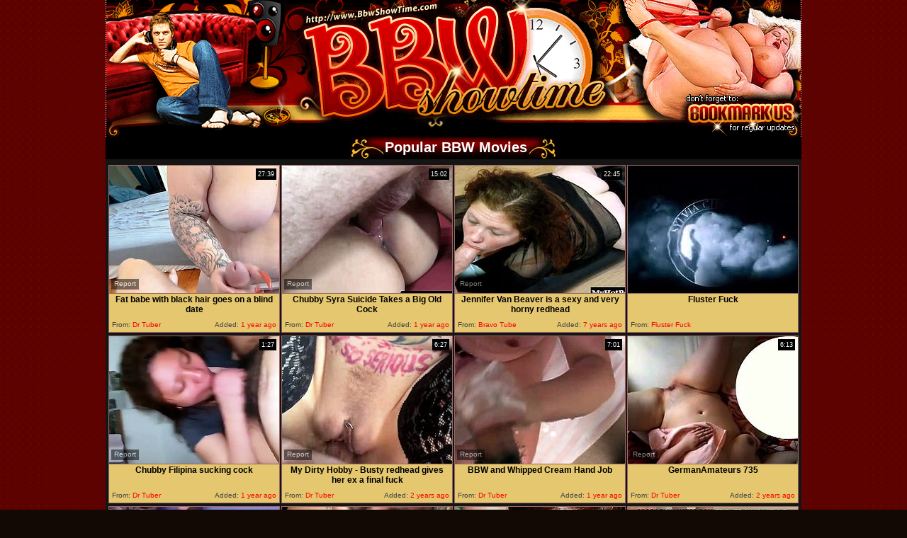

--- FILE ---
content_type: text/html; charset=utf-8
request_url: http://www.bbwshowtime.com/best/Handjob-Cumshot.html
body_size: 26059
content:
<!DOCTYPE HTML PUBLIC "-//W3C//DTD HTML 4.01 Transitional//EN" "http://www.w3.org/TR/html4/loose.dtd">
<html>
<head>
<title>BBW Showtime - The Best Free Tube Porn!</title>


<meta http-equiv="Content-Type" content="text/html; charset=utf-8">
<META NAME="Voluntary Content Rating" content="adult">
<META NAME="Keywords" content="bbw porn, fat, fatties, plumpers, bbw video, fat girls, mature plumpers, bbw sex, young fatties, tube porn, bbw blowjob, facial cumshot, cumshot tits">
<META NAME="DESCRIPTION" CONTENT="Tons of FREE galleries with bigger babes who love to suck and fuck cock. Size definately doesn't matter when it comes to head!">
<META NAME="Rating" CONTENT="Adult">
<META NAME="Revisit-after" CONTENT="7 days">
<META NAME="ObjectType" CONTENT="Adult Images">
<META NAME="Distribution" CONTENT="Global">
<meta name="vporn.com" content="vporn.com-q@tgpteam.com-bd4d3c9de67d23d">
<link href="/img_BBWSHOWTIME/bst_main.css" rel="stylesheet" type="text/css">
<base target="_blank">
<script>
  var needReportButton = true;
</script>
<script type="text/javascript">
  var q2ts = '4254386,4248266,3103878,4239720,4231996,4242346,4225443,4275928,4044385,4024004,3924942,3873802,3010979,3777091,3676399,4075384,2238168,4136892,3344299,3831664,3825858,3647830,3838247,1019763,556610,3981459,2372584,4092716,2197166,2947160,3436222,3062254,4198442,2481000,2738732,1990434,2985519,825034,3452411,3855193,1926703,2012185,2707418,4203048,3797988,1806466,2251390,1862097,4109657,1467743,291416,3028357,2089597,3809806,552857,2071218,1394645,1465423,3016300,2096901,3939292,2458180,305784,1726605,2217048,2316692,3226977,1917303,2598942,2753499,2778303,1399304,2376815,1473357,397835,3708727,3130323,1310239,1742371,1917695,2088294,1909272,1861018,3379416,2545389,1813624,2281598,1399370,1466696,1415108,1781708,1412986,2524919,1443165';
</script>
<script type="text/javascript" src="/static/qr2.js?v1.002"></script>
</head>
<body background="/img_BBWSHOWTIME/bg.gif" topmargin="0" leftmargin="0" rightmargin="0" bottommargin="0">
<table width="973" border="0" align="center" cellpadding="0" cellspacing="0">
  <tr>
    <td width="136"><img src="/img_BBWSHOWTIME/l1.gif" width="83" height="130"></td>
    <td width="221"><img src="/img_BBWSHOWTIME/l2.gif" width="135" height="130"></td>
    <td width="77"><img src="/img_BBWSHOWTIME/l3.gif" width="47" height="130"></td>
    <td width="148"><img src="/img_BBWSHOWTIME/l4.gif" width="148" height="130"></td>
    <td width="134"><img src="/img_BBWSHOWTIME/l5.gif" width="134" height="130"></td>
    <td width="226"><img src="/img_BBWSHOWTIME/l6.gif" width="226" height="130"></td>
    <td width="15"><img src="/img_BBWSHOWTIME/l7.jpg" width="209" height="130"></td>
  </tr>
  <tr>
    <td><img src="/img_BBWSHOWTIME/l8.gif" width="83" height="63"></td>
    <td><img src="/img_BBWSHOWTIME/l9.gif" width="135" height="63"></td>
    <td><img src="/img_BBWSHOWTIME/l99.gif" width="47" height="63"></td>
    <td><img src="/img_BBWSHOWTIME/l10.gif" width="148" height="63"></td>
    <td><img src="/img_BBWSHOWTIME/l11.gif" width="134" height="63"></td>
    <td><img src="/img_BBWSHOWTIME/l12.gif" width="226" height="63"></td>
    <td><img src="/img_BBWSHOWTIME/l13.gif" width="209" height="63" border="0"></td>
  </tr>
</table>

<table width="982" border="0" align="center" cellpadding="0" cellspacing="0" bgcolor="#000000">
        <tr> 
          <td align="center"> <table border="0" cellspacing="0" cellpadding="0">
              <tr> 
                <td><img src="/img_BBWSHOWTIME/l_text.gif" width="49" height="32"></td>
                <td align="center" background="/img_BBWSHOWTIME/bg_tex.gif"><span class="toplnks">Popular BBW Movies</span></td>
                
                
                <td><img src="/img_BBWSHOWTIME/r_text.gif" width="42" height="32"></td>
              </tr>
            </table></td>
        </tr>
        <tr> 
          <td valign="top"><TABLE cellSpacing=3 cellPadding=0 align=center bgColor=#151515 border=0>
              <TBODY>
               <tr> 
                <td><ul class="v">
<li><div class="thumb-wrapper">
<a href="/d/out?p=0&id=4254386&s=3122&url=https://drtvid.com/v/M392" target="_blank" title="Fat babe with black hair goes on a blind date" rel="nofollow" ><img src="http://img3.xxxcdn.net/0y/3m/ta_pov_handjob.jpg" alt="" width="240" height="180" class="thumb"></a>
<h3>Fat babe with black hair goes on a blind date</h3>
<span class="du"> 27:39</span>
<span class="ad"><b>Added:</b> 1 year ago</span>
<span class="by"><b>From:</b> Dr Tuber</span></div></li><li><div class="thumb-wrapper">
<a href="/d/out?p=1&id=4248266&s=3122&url=https://drtvid.com/v/JzVn" target="_blank" title="Chubby Syra Suicide Takes a Big Old Cock" rel="nofollow" ><img src="http://img1.xxxcdn.net/0y/0x/nv_big_cock_blowjob.jpg" alt="" width="240" height="180" class="thumb"></a>
<h3>Chubby Syra Suicide Takes a Big Old Cock</h3>
<span class="du"> 15:02</span>
<span class="ad"><b>Added:</b> 1 year ago</span>
<span class="by"><b>From:</b> Dr Tuber</span></div></li><li><div class="thumb-wrapper">
<a href="/d/out?p=2&id=3103878&s=3122&url=https://www.bravotube.net/videos/jennifer-van-beaver-is-a-sexy-and-very-horny-redhead/?promoid=13754379115254" target="_blank" title="Jennifer Van Beaver is a sexy and very horny redhead" rel="nofollow" ><img src="http://img4.xxxcdn.net/0o/tw/qn_bbw_fuck.jpg" alt="Jennifer will be giving her sex machine a handjob, before giving you an upskirt, while on her back taking the dildo into her shaved crack, as you go wild watching her massive, all natural knockers bouncing. Soon, shes getting fucked by her boyfriend, for getting a blinding facial cumshot." width="240" height="180" class="thumb"></a>
<h3>Jennifer Van Beaver is a sexy and very horny redhead</h3>
<span class="du"> 22:45</span>
<span class="ad"><b>Added:</b> 7 years ago</span>
<span class="by"><b>From:</b> Bravo Tube</span></div></li><li>
<a href="/d/out?partner=flusterfuck.com&id=6&g=o&s=3122" target="_blank" title="Fluster Fuck" rel="nofollow"><img src="http://img2.xxxcdn.net/0x/ln/jq_amateur_brunette.jpg" alt="Fluster Fuck" width="240" height="180" class="thumb"></a>
<h3>Fluster Fuck</h3>
<span class="by"><b>From:</b> Fluster Fuck</span></li><li><div class="thumb-wrapper">
<a href="/d/out?p=3&id=4239720&s=3122&url=https://drtvid.com/v/MJxW" target="_blank" title="Chubby Filipina sucking cock" rel="nofollow" ><img src="http://img3.xxxcdn.net/0x/xb/fg_sucking_cock.jpg" alt="" width="240" height="180" class="thumb"></a>
<h3>Chubby Filipina sucking cock</h3>
<span class="du"> 1:27</span>
<span class="ad"><b>Added:</b> 1 year ago</span>
<span class="by"><b>From:</b> Dr Tuber</span></div></li>
<li><div class="thumb-wrapper">
<a href="/d/out?p=4&id=4231996&s=3122&url=https://drtvid.com/v/MkC9" target="_blank" title="My Dirty Hobby - Busty redhead gives her ex a final fuck" rel="nofollow" ><img src="http://img1.xxxcdn.net/0x/u1/se_amateur_fuck.jpg" alt="" width="240" height="180" class="thumb"></a>
<h3>My Dirty Hobby - Busty redhead gives her ex a final fuck</h3>
<span class="du"> 6:27</span>
<span class="ad"><b>Added:</b> 2 years ago</span>
<span class="by"><b>From:</b> Dr Tuber</span></div></li><li><div class="thumb-wrapper">
<a href="/d/out?p=5&id=4242346&s=3122&url=https://drtvid.com/v/MRT7" target="_blank" title="BBW and Whipped Cream Hand Job" rel="nofollow" ><img src="http://img3.xxxcdn.net/0x/yf/g0_handjob_cumshot.jpg" alt="" width="240" height="180" class="thumb"></a>
<h3>BBW and Whipped Cream Hand Job</h3>
<span class="du"> 7:01</span>
<span class="ad"><b>Added:</b> 1 year ago</span>
<span class="by"><b>From:</b> Dr Tuber</span></div></li><li><div class="thumb-wrapper">
<a href="/d/out?p=6&id=4225443&s=3122&url=https://drtvid.com/v/L2rm" target="_blank" title="GermanAmateurs 735" rel="nofollow" ><img src="http://img1.xxxcdn.net/0x/r9/zc_amateur_handjob.jpg" alt="" width="240" height="180" class="thumb"></a>
<h3>GermanAmateurs 735</h3>
<span class="du"> 6:13</span>
<span class="ad"><b>Added:</b> 2 years ago</span>
<span class="by"><b>From:</b> Dr Tuber</span></div></li>
<li><div class="thumb-wrapper">
<a href="/d/out?p=7&id=4275928&s=3122&url=https://drtvid.com/v/OhY2" target="_blank" title="Extreme amateur pov blowjob by hot brunette latina" rel="nofollow" ><img src="http://img1.xxxcdn.net/0y/d0/wh_amateur_brunette.jpg" alt="" width="240" height="180" class="thumb"></a>
<h3>Extreme amateur pov blowjob by hot brunette latina</h3>
<span class="du"> 7:13</span>
<span class="ad"><b>Added:</b> 11 months ago</span>
<span class="by"><b>From:</b> Dr Tuber</span></div></li><li><div class="thumb-wrapper">
<a href="/d/out?p=8&id=4044385&s=3122&url=https://xhamster.com/movies/11700978/blow_job.html" target="_blank" title="Blow Job" rel="nofollow" ><img src="http://img2.xxxcdn.net/0w/dp/wa_bbw_milf.jpg" alt="" width="240" height="180" class="thumb"></a>
<h3>Blow Job</h3>
<span class="du"> 3:56</span>
<span class="ad"><b>Added:</b> 6 years ago</span>
<span class="by"><b>From:</b> xHamster</span></div></li><li><div class="thumb-wrapper">
<a href="/d/out?p=9&id=4024004&s=3122&url=https://xhamster.com/movies/11622831/branle_41.html" target="_blank" title="branle 41" rel="nofollow" ><img src="http://img1.xxxcdn.net/0w/8r/7c_handjob_cumshot.jpg" alt="" width="240" height="180" class="thumb"></a>
<h3>branle 41</h3>
<span class="du"> 12:42</span>
<span class="ad"><b>Added:</b> 6 years ago</span>
<span class="by"><b>From:</b> xHamster</span></div></li><li><div class="thumb-wrapper">
<a href="/d/out?p=10&id=3924942&s=3122&url=https://xhamster.com/movies/11121176/ugly_granny_hairy_anal.html" target="_blank" title="UGLY GRANNY HAIRY ANAL." rel="nofollow" ><img src="http://img0.xxxcdn.net/0v/j8/xj_hairy_mature.jpg" alt="" width="240" height="180" class="thumb"></a>
<h3>UGLY GRANNY HAIRY ANAL.</h3>
<span class="du"> 26:20</span>
<span class="ad"><b>Added:</b> 6 years ago</span>
<span class="by"><b>From:</b> xHamster</span></div></li>
<li><div class="thumb-wrapper">
<a href="/d/out?p=11&id=3873802&s=3122&url=https://xhamster.com/movies/10869185/supreme_cum_extraction.html" target="_blank" title="Supreme Cum Extraction" rel="nofollow" ><img src="http://img2.xxxcdn.net/0v/5h/72_amateur_handjob.jpg" alt="" width="240" height="180" class="thumb"></a>
<h3>Supreme Cum Extraction</h3>
<span class="du"> 1:33</span>
<span class="ad"><b>Added:</b> 7 years ago</span>
<span class="by"><b>From:</b> xHamster</span></div></li><li><div class="thumb-wrapper">
<a href="/d/out?p=12&id=3010979&s=3122&url=https://xhamster.com/movies/8927307/she_likes_watching_me_cum.html" target="_blank" title="She likes watching me cum" rel="nofollow" ><img src="http://img0.xxxcdn.net/0o/3q/ei_amateur_cumshot.jpg" alt="" width="240" height="180" class="thumb"></a>
<h3>She likes watching me cum</h3>
<span class="du"> 0:59</span>
<span class="ad"><b>Added:</b> 7 years ago</span>
<span class="by"><b>From:</b> xHamster</span></div></li><li><div class="thumb-wrapper">
<a href="/d/out?p=13&id=3777091&s=3122&url=https://xhamster.com/movies/10445201/nice_job.html" target="_blank" title="nice job" rel="nofollow" ><img src="http://img0.xxxcdn.net/0u/fr/jo_handjob_cumshot.jpg" alt="" width="240" height="180" class="thumb"></a>
<h3>nice job</h3>
<span class="du"> 0:16</span>
<span class="ad"><b>Added:</b> 7 years ago</span>
<span class="by"><b>From:</b> xHamster</span></div></li><li><div class="thumb-wrapper">
<a href="/d/out?p=14&id=3676399&s=3122&url=https://xhamster.com/movies/10009922/fettsau_wichst_schwanz_im_auto.html" target="_blank" title="Fettsau wichst Schwanz im Auto!" rel="nofollow" ><img src="http://img0.xxxcdn.net/0t/l8/ca_handjob_cumshot.jpg" alt="" width="240" height="180" class="thumb"></a>
<h3>Fettsau wichst Schwanz im Auto!</h3>
<span class="du"> 3:22</span>
<span class="ad"><b>Added:</b> 7 years ago</span>
<span class="by"><b>From:</b> xHamster</span></div></li>
<li><div class="thumb-wrapper">
<a href="/d/out?p=15&id=4075384&s=3122&url=https://xhamster.com/movies/11833333/bbw_wifey_sucks_cock_for_cum.html" target="_blank" title="BBW wifey sucks cock for cum" rel="nofollow" ><img src="http://img3.xxxcdn.net/0w/l7/mg_milf_sucking.jpg" alt="" width="240" height="180" class="thumb"></a>
<h3>BBW wifey sucks cock for cum</h3>
<span class="du"> 3:34</span>
<span class="ad"><b>Added:</b> 6 years ago</span>
<span class="by"><b>From:</b> xHamster</span></div></li><li><div class="thumb-wrapper">
<a href="/d/out?p=16&id=2238168&s=3122&url=http://xhamster.com/movies/5404601/my_bbw_down.html" target="_blank" title="my bbw down" rel="nofollow" ><img src="http://img1.xxxcdn.net/0h/vs/5u_amateur_bbw.jpg" alt="" width="240" height="180" class="thumb"></a>
<h3>my bbw down</h3>
<span class="du"> 0:30</span>
<span class="ad"><b>Added:</b> 10 years ago</span>
<span class="by"><b>From:</b> xHamster</span></div></li><li><div class="thumb-wrapper">
<a href="/d/out?p=17&id=4136892&s=3122&url=https://xh.video/v/tx-z" target="_blank" title="Fettes SSBBW Euterschwein holt sich Ficksahne" rel="nofollow" ><img src="http://img2.xxxcdn.net/0x/09/cx_amateur_milf.jpg" alt="" width="240" height="180" class="thumb"></a>
<h3>Fettes SSBBW Euterschwein holt sich Ficksahne</h3>
<span class="du"> 0:33</span>
<span class="ad"><b>Added:</b> 5 years ago</span>
<span class="by"><b>From:</b> xHamster</span></div></li><li><div class="thumb-wrapper">
<a href="/video/qry0z.PP-Tiffany-Star.html" target="_blank" title="PP Tiffany Star" rel="nofollow" data-stat="18|3344299||3122"><img src="http://img2.xxxcdn.net/0q/ry/0z_tiffany_star.jpg" alt="" width="240" height="180" class="thumb"></a>
<h3>PP Tiffany Star</h3>
<span class="du"> 29:20</span>
<span class="ad"><b>Added:</b> 7 years ago</span>
<span class="by"><b>From:</b> vPorn</span></div></li>
<li><div class="thumb-wrapper">
<a href="/d/out?p=19&id=3831664&s=3122&url=https://xhamster.com/movies/10682900/fettes_ssbbw_monster_doggy_gefickt.html" target="_blank" title="Fettes SSBBW Monster doggy gefickt" rel="nofollow" ><img src="http://img3.xxxcdn.net/0u/u8/3w_handjob_cumshot.jpg" alt="" width="240" height="180" class="thumb"></a>
<h3>Fettes SSBBW Monster doggy gefickt</h3>
<span class="du"> 20:31</span>
<span class="ad"><b>Added:</b> 7 years ago</span>
<span class="by"><b>From:</b> xHamster</span></div></li><li><div class="thumb-wrapper">
<a href="/d/out?p=20&id=3825858&s=3122&url=https://xhamster.com/movies/10671036/fettes_ssbbw_monster_will_die_ficksahne.html" target="_blank" title="Fettes SSBBW Monster will die Ficksahne" rel="nofollow" ><img src="http://img4.xxxcdn.net/0u/sf/5q_amateur_handjob.jpg" alt="" width="240" height="180" class="thumb"></a>
<h3>Fettes SSBBW Monster will die Ficksahne</h3>
<span class="du"> 23:15</span>
<span class="ad"><b>Added:</b> 7 years ago</span>
<span class="by"><b>From:</b> xHamster</span></div></li><li><div class="thumb-wrapper">
<a href="/d/out?p=21&id=3647830&s=3122&url=https://xhamster.com/movies/9948491/good_hand_job_huge_tits.html" target="_blank" title="Good hand job huge tits" rel="nofollow" ><img src="http://img4.xxxcdn.net/0t/cp/iu_amateur_tits.jpg" alt="" width="240" height="180" class="thumb"></a>
<h3>Good hand job huge tits</h3>
<span class="du"> 3:13</span>
<span class="ad"><b>Added:</b> 7 years ago</span>
<span class="by"><b>From:</b> xHamster</span></div></li><li><div class="thumb-wrapper">
<a href="/d/out?p=22&id=3838247&s=3122&url=https://xhamster.com/movies/10673117/fettes_ssbbw_monster_cumshot_compilation.html" target="_blank" title="Fettes SSBBW Monster cumshot compilation" rel="nofollow" ><img src="http://img3.xxxcdn.net/0u/wa/n3_amateur_cumshot.jpg" alt="" width="240" height="180" class="thumb"></a>
<h3>Fettes SSBBW Monster cumshot compilation</h3>
<span class="du"> 14:25</span>
<span class="ad"><b>Added:</b> 7 years ago</span>
<span class="by"><b>From:</b> xHamster</span></div></li>
<li><div class="thumb-wrapper">
<a href="/d/out?p=23&id=1019763&s=3122&url=http://xhamster.com/movies/3320835/katie_giving_a_messy_titwank.html" target="_blank" title="Katie giving a messy titwank" rel="nofollow" ><img src="http://img0.xxxcdn.net/08/94/7c_amateur_tits.jpg" alt="" width="240" height="180" class="thumb"></a>
<h3>Katie giving a messy titwank</h3>
<span class="du"> 3:53</span>
<span class="ad"><b>Added:</b> 11 years ago</span>
<span class="by"><b>From:</b> xHamster</span></div></li><li><div class="thumb-wrapper">
<a href="/d/out?p=24&id=556610&s=3122&url=http://www.pornerbros.com/347869/belane-like-em-a-chubby-and-soft-but-his-dick-hard.html?wmid=337&sid=0&sd=1" target="_blank" title="Belane like em a chubby and soft but his dick hard" rel="nofollow" ><img src="http://img0.xxxcdn.net/04/kf/ba_pussy_stretching.jpg" alt="Bbw mature lady Belane loves to get her ass and pussy stretched by a young man's big cock! Watch as a hot bbw milf sucks, titfucks, and gets her pussy pounded before getting a load all over her chest." width="240" height="180" class="thumb"></a>
<h3>Belane like em a chubby and soft but his dick hard</h3>
<span class="du"> 19:22</span>
<span class="ad"><b>Added:</b> 11 years ago</span>
<span class="by"><b>From:</b> Porner Bros</span></div></li><li><div class="thumb-wrapper">
<a href="/d/out?p=25&id=3981459&s=3122&url=https://xhamster.com/movies/11390981/jakol_ako_ni_misis_1.html" target="_blank" title="jakol ako ni misis 1" rel="nofollow" ><img src="http://img2.xxxcdn.net/0v/y1/pb_asian_milf.jpg" alt="" width="240" height="180" class="thumb"></a>
<h3>jakol ako ni misis 1</h3>
<span class="du"> 0:24</span>
<span class="ad"><b>Added:</b> 6 years ago</span>
<span class="by"><b>From:</b> xHamster</span></div></li><li><div class="thumb-wrapper">
<a href="/d/out?p=26&id=2372584&s=3122&url=http://xhamster.com/movies/5627531/prostate_handjob_cumshot_facial_for_busty_brunette.html" target="_blank" title="Prostate Handjob Cumshot Facial for busty brunette" rel="nofollow" ><img src="http://img0.xxxcdn.net/0i/zn/bn_brunette_facial.jpg" alt="" width="240" height="180" class="thumb"></a>
<h3>Prostate Handjob Cumshot Facial for busty brunette</h3>
<span class="du"> 0:51</span>
<span class="ad"><b>Added:</b> 9 years ago</span>
<span class="by"><b>From:</b> xHamster</span></div></li>
<li><div class="thumb-wrapper">
<a href="/d/out?p=27&id=4092716&s=3122&url=https://xh.video/v/9kky" target="_blank" title="Bbw sexy wife oily handjob" rel="nofollow" ><img src="http://img4.xxxcdn.net/0w/ow/sd_homemade_amateur.jpg" alt="" width="240" height="180" class="thumb"></a>
<h3>Bbw sexy wife oily handjob</h3>
<span class="du"> 4:52</span>
<span class="ad"><b>Added:</b> 6 years ago</span>
<span class="by"><b>From:</b> xHamster</span></div></li><li><div class="thumb-wrapper">
<a href="/d/out?p=28&id=2197166&s=3122&url=http://xhamster.com/movies/5311153/chubby_slut_gives_handjob_and_gets_cum_on_her_tits_and_face.html" target="_blank" title="Chubby Slut Gives Handjob & Gets Cum On Her Tits & Face" rel="nofollow" ><img src="http://img3.xxxcdn.net/0h/km/s1_cum_face.jpg" alt="" width="240" height="180" class="thumb"></a>
<h3>Chubby Slut Gives Handjob & Gets Cum On Her Tits & Face</h3>
<span class="du"> 2:00</span>
<span class="ad"><b>Added:</b> 10 years ago</span>
<span class="by"><b>From:</b> xHamster</span></div></li><li><div class="thumb-wrapper">
<a href="/d/out?p=29&id=2947160&s=3122&url=https://xhamster.com/movies/8750082/ssbbw_cumshot_compilation.html" target="_blank" title="SSBBW Cumshot Compilation" rel="nofollow" ><img src="http://img2.xxxcdn.net/0n/m3/at_bbw_blowjob.jpg" alt="" width="240" height="180" class="thumb"></a>
<h3>SSBBW Cumshot Compilation</h3>
<span class="du"> 16:35</span>
<span class="ad"><b>Added:</b> 8 years ago</span>
<span class="by"><b>From:</b> xHamster</span></div></li><li><div class="thumb-wrapper">
<a href="/d/out?p=30&id=3436222&s=3122&url=https://xhamster.com/movies/9633139/gegenseitig_gewichst_bis_er_spritzt.html" target="_blank" title="Gegenseitig gewichst bis er spritzt" rel="nofollow" ><img src="http://img1.xxxcdn.net/0r/jl/1s_amateur_cumshot.jpg" alt="" width="240" height="180" class="thumb"></a>
<h3>Gegenseitig gewichst bis er spritzt</h3>
<span class="du"> 2:05</span>
<span class="ad"><b>Added:</b> 7 years ago</span>
<span class="by"><b>From:</b> xHamster</span></div></li>
<li><div class="thumb-wrapper">
<a href="/d/out?p=31&id=3062254&s=3122&url=https://xhamster.com/movies/9041307/bbw_gf_l_plays_my_cock_hot_handjob_cumshot.html" target="_blank" title="bbw Gf l plays my cock hot handjob cumshot" rel="nofollow" ><img src="http://img2.xxxcdn.net/0o/i8/a2_amateur_bbw.jpg" alt="" width="240" height="180" class="thumb"></a>
<h3>bbw Gf l plays my cock hot handjob cumshot</h3>
<span class="du"> 2:45</span>
<span class="ad"><b>Added:</b> 7 years ago</span>
<span class="by"><b>From:</b> xHamster</span></div></li><li><div class="thumb-wrapper">
<a href="/d/out?p=32&id=4198442&s=3122&url=https://xh.video/v/bTe3" target="_blank" title="Bbw hotel head" rel="nofollow" ><img src="http://img3.xxxcdn.net/0x/fq/qi_chubby_blowjob.jpg" alt="" width="240" height="180" class="thumb"></a>
<h3>Bbw hotel head</h3>
<span class="du"> 0:44</span>
<span class="ad"><b>Added:</b> 5 years ago</span>
<span class="by"><b>From:</b> xHamster</span></div></li><li><div class="thumb-wrapper">
<a href="/d/out?p=33&id=2481000&s=3122&url=http://www.drtuber.com/video/2667161/horny-chubby-babe-takes-it-in-deep" target="_blank" title="Horny chubby babe takes it in deep" rel="nofollow" ><img src="http://img4.xxxcdn.net/0j/tw/d1_horny_chubby.jpg" alt="" width="240" height="180" class="thumb"></a>
<h3>Horny chubby babe takes it in deep</h3>
<span class="du"> 17:05</span>
<span class="ad"><b>Added:</b> 9 years ago</span>
<span class="by"><b>From:</b> Dr Tuber</span></div></li><li><div class="thumb-wrapper">
<a href="/d/out?p=34&id=2738732&s=3122&url=http://xhamster.com/movies/6558562/bbw_slut_melanie_being_used.html" target="_blank" title="BBW slut Melanie being used" rel="nofollow" ><img src="http://img3.xxxcdn.net/0l/v3/cq_amateur_bbw.jpg" alt="" width="240" height="180" class="thumb"></a>
<h3>BBW slut Melanie being used</h3>
<span class="du"> 5:37</span>
<span class="ad"><b>Added:</b> 9 years ago</span>
<span class="by"><b>From:</b> xHamster</span></div></li>
<li><div class="thumb-wrapper">
<a href="/d/out?p=35&id=1990434&s=3122&url=http://xbabe.com/videos/top-oral-along-huge-tits-raquel-raxxx/?promoid=13754379115254" target="_blank" title="Top oral along huge tits Raquel Raxxx" rel="nofollow" ><img src="http://img0.xxxcdn.net/0g/1k/o4_huge_melons.jpg" alt="Visit official Over 40 Handjobs's HomepageHot babe with gigantic boobs feels eager to taste this dick after a proper smacking between her melons and warm hands" width="240" height="180" class="thumb"></a>
<h3>Top oral along huge tits Raquel Raxxx</h3>
<span class="du"> 5:54</span>
<span class="ad"><b>Added:</b> 10 years ago</span>
<span class="by"><b>From:</b> X Babe</span></div></li><li><div class="thumb-wrapper">
<a href="/d/out?p=36&id=2985519&s=3122&url=https://xhamster.com/movies/8904760/molli_wichst_ab_auf_die_struempfe.html" target="_blank" title="Molli wichst ab auf die Struempfe" rel="nofollow" ><img src="http://img1.xxxcdn.net/0n/wt/zm_amateur_cumshot.jpg" alt="" width="240" height="180" class="thumb"></a>
<h3>Molli wichst ab auf die Struempfe</h3>
<span class="du"> 1:50</span>
<span class="ad"><b>Added:</b> 8 years ago</span>
<span class="by"><b>From:</b> xHamster</span></div></li><li><div class="thumb-wrapper">
<a href="/d/out?p=37&id=825034&s=3122&url=http://xhamster.com/movies/3121691/huge_load_on_her_34k_tits.html" target="_blank" title="Huge Load On Her 34k Tits" rel="nofollow" ><img src="http://img2.xxxcdn.net/06/qe/wo_huge_tits.jpg" alt="" width="240" height="180" class="thumb"></a>
<h3>Huge Load On Her 34k Tits</h3>
<span class="du"> 0:57</span>
<span class="ad"><b>Added:</b> 11 years ago</span>
<span class="by"><b>From:</b> xHamster</span></div></li><li><div class="thumb-wrapper">
<a href="/d/out?p=38&id=3452411&s=3122&url=https://xhamster.com/movies/9579252/two_fat_sisters_handjob.html" target="_blank" title="Two Fat Sisters Handjob" rel="nofollow" ><img src="http://img4.xxxcdn.net/0r/ol/od_handjob_cumshot.jpg" alt="" width="240" height="180" class="thumb"></a>
<h3>Two Fat Sisters Handjob</h3>
<span class="du"> 7:01</span>
<span class="ad"><b>Added:</b> 7 years ago</span>
<span class="by"><b>From:</b> xHamster</span></div></li>
<li><div class="thumb-wrapper">
<a href="/d/out?p=39&id=3855193&s=3122&url=https://xhamster.com/movies/10792699/cum_in_my_boobs.html" target="_blank" title="Cum in my boobs" rel="nofollow" ><img src="http://img1.xxxcdn.net/0v/0i/w0_amateur_cumshot.jpg" alt="" width="240" height="180" class="thumb"></a>
<h3>Cum in my boobs</h3>
<span class="du"> 0:57</span>
<span class="ad"><b>Added:</b> 7 years ago</span>
<span class="by"><b>From:</b> xHamster</span></div></li><li><div class="thumb-wrapper">
<a href="/d/out?p=40&id=1926703&s=3122&url=http://anysex.com/295863/?promoid=13754379115254" target="_blank" title="Slim brunette girlie and ugly as fuck fat old bitch suck two strong cocks" rel="nofollow" ><img src="http://img2.xxxcdn.net/0f/jl/tn_teen_fuck.jpg" alt="" width="240" height="180" class="thumb"></a>
<h3>Slim brunette girlie and ugly as fuck fat old bitch suck two strong cocks</h3>
<span class="du"> 7:06</span>
<span class="ad"><b>Added:</b> 10 years ago</span>
<span class="by"><b>From:</b> Any Sex</span></div></li><li><div class="thumb-wrapper">
<a href="/video/g7a4b.Brown-and-Round-Booty-Eva-Da-Beast.html" target="_blank" title="Brown and Round Booty Eva Da Beast" rel="nofollow" data-stat="41|2012185||3122"><img src="http://img3.xxxcdn.net/0g/7a/4b_jennifer_dark.jpg" alt="" width="240" height="180" class="thumb"></a>
<h3>Brown and Round Booty Eva Da Beast</h3>
<span class="du"> 18:30</span>
<span class="ad"><b>Added:</b> 10 years ago</span>
<span class="by"><b>From:</b> vPorn</span></div></li><li><div class="thumb-wrapper">
<a href="/d/out?p=42&id=2707418&s=3122&url=http://xhamster.com/movies/6564139/superb_bj_and_pleasurable_hj_10_pov.html" target="_blank" title="Superb BJ & Pleasurable HJ #10 - POV" rel="nofollow" ><img src="http://img4.xxxcdn.net/0l/n9/fb_handjob_cumshot.jpg" alt="" width="240" height="180" class="thumb"></a>
<h3>Superb BJ & Pleasurable HJ #10 - POV</h3>
<span class="du"> 14:33</span>
<span class="ad"><b>Added:</b> 9 years ago</span>
<span class="by"><b>From:</b> xHamster</span></div></li>
<li><div class="thumb-wrapper">
<a href="/d/out?p=43&id=4203048&s=3122&url=https://drtvid.com/v/FxAO" target="_blank" title="MILF Hot Ass Hollywood And Her Stepdaughter Share BBC" rel="nofollow" ><img src="http://img1.xxxcdn.net/0x/h4/p7_blonde_teen.jpg" alt="" width="240" height="180" class="thumb"></a>
<h3>MILF Hot Ass Hollywood And Her Stepdaughter Share BBC</h3>
<span class="du"> 12:24</span>
<span class="ad"><b>Added:</b> 4 years ago</span>
<span class="by"><b>From:</b> Dr Tuber</span></div></li><li><div class="thumb-wrapper">
<a href="/d/out?p=44&id=3797988&s=3122&url=https://xhamster.com/movies/10506173/meine_ehesau_wixxt_mich_nach_dem_aufwachen.html" target="_blank" title="Meine Ehesau wixxt mich nach dem aufwachen" rel="nofollow" ><img src="http://img2.xxxcdn.net/0u/lj/bv_amateur_handjob.jpg" alt="" width="240" height="180" class="thumb"></a>
<h3>Meine Ehesau wixxt mich nach dem aufwachen</h3>
<span class="du"> 3:30</span>
<span class="ad"><b>Added:</b> 7 years ago</span>
<span class="by"><b>From:</b> xHamster</span></div></li><li><div class="thumb-wrapper">
<a href="/video/eiqiu.BBD-Neese-Honeydip.html" target="_blank" title="BBD Neese Honeydip" rel="nofollow" data-stat="45|1806466||3122"><img src="http://img1.xxxcdn.net/0e/iq/iu_chubby_blowjob.jpg" alt="" width="240" height="180" class="thumb"></a>
<h3>BBD Neese Honeydip</h3>
<span class="du"> 24:15</span>
<span class="ad"><b>Added:</b> 10 years ago</span>
<span class="by"><b>From:</b> vPorn</span></div></li><li><div class="thumb-wrapper">
<a href="/d/out?p=46&id=2251390&s=3122&url=http://anyporn.com/247680/?promoid=13754379115254" target="_blank" title="Dark haired ebony slut gives a white cock a steamy blowjob in this interracial shoot" rel="nofollow" ><img src="http://img3.xxxcdn.net/0h/za/qu_bbw_blowjob.jpg" alt="" width="240" height="180" class="thumb"></a>
<h3>Dark haired ebony slut gives a white cock a steamy blowjob in this interracial shoot</h3>
<span class="du"> 9:03</span>
<span class="ad"><b>Added:</b> 10 years ago</span>
<span class="by"><b>From:</b> Any Porn</span></div></li>
</ul></td>
              </tr>
              </TBODY>
            </TABLE></td>
        </tr>
        
</table>
<table width="982" height="20" border="0" align="center" cellpadding="0" cellspacing="0" bgcolor="#000000">
        <tr>
          <td align="center"></td>
        </tr>
</table>
<table width="982" border="0" align="center" cellpadding="0" cellspacing="0" bgcolor="#000000">
  <tr>
    <td width="992" align="center">
    <div class="arcpages" align="center"><b>BEST CLIPS</b> <a href="/fresh.html" target="_self">NEW CLIPS</a> <a href="/long.html" target="_self">LONGEST CLIPS</a>&nbsp;&nbsp;&nbsp;&nbsp;&nbsp;&nbsp; <font class="wtxt"><strong>Pages:</strong></font> <b>1</b><a href="/best/Handjob-Cumshot/2.html" target="_self">2</a><a href="/best/Handjob-Cumshot/3.html" target="_self">3</a><a href="/best/Handjob-Cumshot/4.html" target="_self">4</a></div>
    
    
    </td>
  </tr>
</table>
<table width="982" height="20" border="0" align="center" cellpadding="0" cellspacing="0" bgcolor="#000000">
        <tr>
          <td align="center"></td>
        </tr>
</table>

<table width="976" border="0" align="center" cellpadding="0" cellspacing="0" bgcolor="#000000">
        <tr> 
          <td align="center"> <table border="0" cellspacing="0" cellpadding="0">
              <tr> 
                <td><img src="/img_BBWSHOWTIME/l_text.gif" width="49" height="32"></td>
                <td align="center" background="/img_BBWSHOWTIME/bg_tex.gif"><span class="toplnks">Free BBW Sites</span></td>
                <td><img src="/img_BBWSHOWTIME/r_text.gif" width="42" height="32"></td>
              </tr>
            </table></td>
        </tr>
        <tr> 
          <td valign="top"><TABLE cellSpacing=3 cellPadding=0 align=center bgColor=#151515 border=0>
              <TBODY>
               <tr> 
                <td><table width="976" border="0" align="center" cellpadding="0" cellspacing="2">
      <tr align="center">
        <td><a href="/d/out?partner=flusterfuck.com&id=6&g=o&s=3122" class="tops" rel="nofollow" target="_blank"><img src="http://img4.xxxcdn.net/0x/lj/er_lingerie_compilation.jpg" width="180" height="135" border="0"><br>Fluster Fuck</a></td>
        <td><a href="/d/out?partner=ebonyfiction.com&id=49&g=o&s=3122" class="tops" rel="nofollow" target="_blank"><img src="http://img2.xxxcdn.net/0e/rq/3m_big_ass_ebony.jpg" width="180" height="135" border="0"><br>Ebony Fiction</a></td>
        <td><a href="/d/out?partner=darkshows.com&id=45&g=o&s=3122" class="tops" rel="nofollow" target="_blank"><img src="http://img3.xxxcdn.net/0p/mb/sm_busty_asian.jpg" width="180" height="135" border="0"><br>Dark Shows</a></td>
        <td><a href="/d/out?partner=fuckinglesbiansluts.com&id=118&g=o&s=3122" class="tops" rel="nofollow" target="_blank"><img src="http://img3.xxxcdn.net/0y/2y/rl_lesbian_close_up.jpg" width="180" height="135" border="0"><br>Fucking Lesbian Sluts</a></td>
        <td><a href="/d/out?partner=slutmaturewoman.com&id=158&g=o&s=3122" class="tops" rel="nofollow" target="_blank"><img src="http://img2.xxxcdn.net/0f/js/az_milf_tits.jpg" width="180" height="135" border="0"><br>Slut Mature Woman</a></td>
      </tr>
      <tr align="center">
        <td><a href="/d/out?partner=ebonyhussy.com&id=51&g=o&s=3122" class="tops" rel="nofollow" target="_blank"><img src="http://img3.xxxcdn.net/0y/r0/c5_blonde_glasses.jpg" width="180" height="135" border="0"><br>Ebony Hussy</a></td>
        <td><a href="/d/out?partner=myblacksluts.com&id=73&g=o&s=3122" class="tops" rel="nofollow" target="_blank"><img src="http://img0.xxxcdn.net/0h/7h/ko_ebony_blowjob.jpg" width="180" height="135" border="0"><br>My Black Slut</a></td>
        <td><a href="/d/out?partner=puretubeporn.com&id=26&g=o&s=3122" class="tops" rel="nofollow" target="_blank"><img src="http://img1.xxxcdn.net/0x/j1/gc_facial_cumshot.jpg" width="180" height="135" border="0"><br>Pure Tube Porn</a></td>
        <td><a href="/d/out?partner=bang-porn.com&id=4&g=o&s=3122" class="tops" rel="nofollow" target="_blank"><img src="http://img0.xxxcdn.net/0v/lj/54_teen_blowjob.jpg" width="180" height="135" border="0"><br>Bang Porn</a></td>
        <td><a href="/d/out?partner=dubporn.com&id=5&g=o&s=3122" class="tops" rel="nofollow" target="_blank"><img src="http://img3.xxxcdn.net/0y/ra/p2_skinny_teen.jpg" width="180" height="135" border="0"><br>Dub Porn</a></td>
      </tr>
    </table></td>
              </tr>
              </TBODY>
            </TABLE></td>
        </tr>
        
</table>

<table width="982" height="20" border="0" align="center" cellpadding="0" cellspacing="0" bgcolor="#000000">
        <tr>
          <td align="center" height="50"></td>
        </tr>
</table>

<table width="982" border="0" align="center" cellpadding="0" cellspacing="0" bgcolor="#000000">
        <tr> 
          <td align="center"> <table border="0" cellspacing="0" cellpadding="0">
              <tr> 
                <td><img src="/img_BBWSHOWTIME/l_text.gif" width="49" height="32"></td>
                <td align="center" background="/img_BBWSHOWTIME/bg_tex.gif"><span class="toplnks">Popular BBW Movies</span></td>
                
                
                <td><img src="/img_BBWSHOWTIME/r_text.gif" width="42" height="32"></td>
              </tr>
            </table></td>
        </tr>
        <tr> 
          <td valign="top"><TABLE cellSpacing=3 cellPadding=0 align=center bgColor=#151515 border=0>
              <TBODY>
               <tr> 
                <td><ul class="v">
<li><div class="thumb-wrapper">
<a href="/video/exyz8.Busty-amateur-Milf-domination-fuck-with-cum-on-tits.html" target="_blank" title="Busty amateur Milf domination fuck with cum on tits" rel="nofollow" data-stat="47|1862097||3122"><img src="http://img4.xxxcdn.net/0e/xy/z8_oral_domination.jpg" alt="" width="240" height="180" class="thumb"></a>
<h3>Busty amateur Milf domination fuck with cum on tits</h3>
<span class="du"> 12:11</span>
<span class="ad"><b>Added:</b> 10 years ago</span>
<span class="by"><b>From:</b> vPorn</span></div></li><li><div class="thumb-wrapper">
<a href="/d/out?p=48&id=4109657&s=3122&url=https://xh.video/v/xJ3y" target="_blank" title="Plump femdom wife fisted my ass and wank my cock to cumshot" rel="nofollow" ><img src="http://img4.xxxcdn.net/0w/t7/wo_czech_amateur.jpg" alt="" width="240" height="180" class="thumb"></a>
<h3>Plump femdom wife fisted my ass and wank my cock to cumshot</h3>
<span class="du"> 3:57</span>
<span class="ad"><b>Added:</b> 6 years ago</span>
<span class="by"><b>From:</b> xHamster</span></div></li><li><div class="thumb-wrapper">
<a href="/video/budsn.Fat-wife-helps-me-cum.html" target="_blank" title="Fat wife helps me cum" rel="nofollow" data-stat="49|1467743||3122"><img src="http://img0.xxxcdn.net/0b/ud/sn_fat_amateur.jpg" alt="Great amateur video of Fat wife helps me cum" width="240" height="180" class="thumb"></a>
<h3>Fat wife helps me cum</h3>
<span class="du"> 7:28</span>
<span class="ad"><b>Added:</b> 11 years ago</span>
<span class="by"><b>From:</b> vPorn</span></div></li><li>
<a href="/d/out?partner=slutmaturewoman.com&id=158&g=o&s=3122" target="_blank" title="Slut Mature Woman" rel="nofollow"><img src="http://img2.xxxcdn.net/0f/js/az_milf_tits.jpg" alt="Slut Mature Woman" width="240" height="180" class="thumb"></a>
<h3>Slut Mature Woman</h3>
<span class="by"><b>From:</b> Slut Mature Woman</span></li><li><div class="thumb-wrapper">
<a href="/video/2df9m.Busty-amateur-Milf-sucks-and-fucks-in-her-kitchen.html" target="_blank" title="Busty amateur Milf sucks and fucks in her kitchen" rel="nofollow" data-stat="50|291416||3122"><img src="http://img1.xxxcdn.net/02/df/9m_homemade_fuck.jpg" alt="A very busty blonde amateur Milf homemade hardcore action in her kitchen: blowjob,doggystyle,titjob and cumshot !" width="240" height="180" class="thumb"></a>
<h3>Busty amateur Milf sucks and fucks in her kitchen</h3>
<span class="du"> 15:19</span>
<span class="ad"><b>Added:</b> 11 years ago</span>
<span class="by"><b>From:</b> vPorn</span></div></li>
<li><div class="thumb-wrapper">
<a href="/d/out?p=51&id=3028357&s=3122&url=https://anysex.com/336372/?promoid=13754379115254" target="_blank" title="Big bottomed mature harlot Claudia serves her client at the highest level" rel="nofollow" ><img src="http://img2.xxxcdn.net/0o/8d/ne_mature_doggystyle.jpg" alt="" width="240" height="180" class="thumb"></a>
<h3>Big bottomed mature harlot Claudia serves her client at the highest level</h3>
<span class="du"> 10:00</span>
<span class="ad"><b>Added:</b> 7 years ago</span>
<span class="by"><b>From:</b> Any Sex</span></div></li><li><div class="thumb-wrapper">
<a href="/video/gr7hz.nerdy-mature-is-watching-a-young-guy-getting-horny-by-an-erotic-magazine.html" target="_blank" title="nerdy mature is watching a young guy getting horny by an erotic magazine" rel="nofollow" data-stat="52|2089597||3122"><img src="http://img2.xxxcdn.net/0g/r7/hz_mature_facial.jpg" alt="" width="240" height="180" class="thumb"></a>
<h3>nerdy mature is watching a young guy getting horny by an erotic magazine</h3>
<span class="du"> 20:13</span>
<span class="ad"><b>Added:</b> 10 years ago</span>
<span class="by"><b>From:</b> vPorn</span></div></li><li><div class="thumb-wrapper">
<a href="/video/uoiqj.Big-Boobed-Domina-In-Boots-Fucking-With-Her-Boy-Toy.html" target="_blank" title="Big Boobed Domina In Boots Fucking With Her Boy Toy" rel="nofollow" data-stat="53|3809806||3122"><img src="http://img2.xxxcdn.net/0u/oi/qj_bbw_blowjob.jpg" alt="" width="240" height="180" class="thumb"></a>
<h3>Big Boobed Domina In Boots Fucking With Her Boy Toy</h3>
<span class="du"> 21:22</span>
<span class="ad"><b>Added:</b> 7 years ago</span>
<span class="by"><b>From:</b> vPorn</span></div></li>
<li><div class="thumb-wrapper">
<a href="/d/out?p=54&id=552857&s=3122&url=http://xhamster.com/movies/2962181/bbw_handjob_6_sneak_into_her_sis_room_when_her_swedish_bf.html" target="_blank" title="BBW Handjob #6 (Sneak into her Sis room when her Swedish BF)" rel="nofollow" ><img src="http://img4.xxxcdn.net/04/jb/af_amateur_cumshot.jpg" alt="" width="240" height="180" class="thumb"></a>
<h3>BBW Handjob #6 (Sneak into her Sis room when her Swedish BF)</h3>
<span class="du"> 5:06</span>
<span class="ad"><b>Added:</b> 11 years ago</span>
<span class="by"><b>From:</b> xHamster</span></div></li><li><div class="thumb-wrapper">
<a href="/video/gme82.mother-is-knitting-sweater-for-stepson-and-he-tries-it-on-but.html" target="_blank" title="mother is knitting sweater for stepson and he tries it on, but...." rel="nofollow" data-stat="55|2071218||3122"><img src="http://img2.xxxcdn.net/0g/me/82_chubby_mature.jpg" alt="" width="240" height="180" class="thumb"></a>
<h3>mother is knitting sweater for stepson and he tries it on, but....</h3>
<span class="du"> 25:19</span>
<span class="ad"><b>Added:</b> 10 years ago</span>
<span class="by"><b>From:</b> vPorn</span></div></li><li><div class="thumb-wrapper">
<a href="/video/b7lic.spanish-amateur-mature-couple-in-their-first-clip-very-sexy.html" target="_blank" title="spanish amateur mature couple in their first clip, very sexy" rel="nofollow" data-stat="56|1394645||3122"><img src="http://img4.xxxcdn.net/0b/7l/ic_amateur_handjob.jpg" alt="spanish amateur mature couple in their first clip, very sexy." width="240" height="180" class="thumb"></a>
<h3>spanish amateur mature couple in their first clip, very sexy</h3>
<span class="du"> 57:53</span>
<span class="ad"><b>Added:</b> 11 years ago</span>
<span class="by"><b>From:</b> vPorn</span></div></li><li><div class="thumb-wrapper">
<a href="/video/btlhg.amateur-mature-couple-film-themselves-in-a-hotelroom.html" target="_blank" title="amateur mature couple film themselves in a hotelroom" rel="nofollow" data-stat="57|1465423||3122"><img src="http://img4.xxxcdn.net/0b/tl/hg_sperm_in_mouth.jpg" alt="amateur mature couple film themselves in a hotelroom." width="240" height="180" class="thumb"></a>
<h3>amateur mature couple film themselves in a hotelroom</h3>
<span class="du"> 11:31</span>
<span class="ad"><b>Added:</b> 11 years ago</span>
<span class="by"><b>From:</b> vPorn</span></div></li>
<li><div class="thumb-wrapper">
<a href="/video/o56y0.Hungarian-Granny.html" target="_blank" title="Hungarian Granny" rel="nofollow" data-stat="58|3016300||3122"><img src="http://img4.xxxcdn.net/0o/56/y0_milf_blowjob.jpg" alt="" width="240" height="180" class="thumb"></a>
<h3>Hungarian Granny</h3>
<span class="du"> 28:33</span>
<span class="ad"><b>Added:</b> 7 years ago</span>
<span class="by"><b>From:</b> vPorn</span></div></li><li><div class="thumb-wrapper">
<a href="/video/gt78p.Sexy-Milf-Kiara-Mia.html" target="_blank" title="Sexy Milf Kiara Mia" rel="nofollow" data-stat="59|2096901||3122"><img src="http://img0.xxxcdn.net/0g/t7/8p_kiara_mia.jpg" alt="" width="240" height="180" class="thumb"></a>
<h3>Sexy Milf Kiara Mia</h3>
<span class="du"> 26:13</span>
<span class="ad"><b>Added:</b> 10 years ago</span>
<span class="by"><b>From:</b> vPorn</span></div></li><li><div class="thumb-wrapper">
<a href="/d/out?p=60&id=3939292&s=3122&url=https://xhamster.com/movies/11171638/bbw_hanane_handjob_sur_zob_khel.html" target="_blank" title="BBW HANANE (HANDJOB SUR ZOB KHEL)" rel="nofollow" ><img src="http://img1.xxxcdn.net/0v/n2/rs_arab_bbw.jpg" alt="" width="240" height="180" class="thumb"></a>
<h3>BBW HANANE (HANDJOB SUR ZOB KHEL)</h3>
<span class="du"> 0:34</span>
<span class="ad"><b>Added:</b> 6 years ago</span>
<span class="by"><b>From:</b> xHamster</span></div></li><li><div class="thumb-wrapper">
<a href="/video/jnhhg.PXXX-Jayden-Starr.html" target="_blank" title="PXXX Jayden Starr" rel="nofollow" data-stat="61|2458180||3122"><img src="http://img2.xxxcdn.net/0j/nh/hg_oral_cum.jpg" alt="" width="240" height="180" class="thumb"></a>
<h3>PXXX Jayden Starr</h3>
<span class="du"> 22:19</span>
<span class="ad"><b>Added:</b> 9 years ago</span>
<span class="by"><b>From:</b> vPorn</span></div></li>
<li><div class="thumb-wrapper">
<a href="/d/out?p=62&id=305784&s=3122&url=http://www.pornerbros.com/343363/hot-blonde-milf-krystal-swift-on-saboom.html?wmid=337&sid=0&sd=1" target="_blank" title="Hot blonde milf krystal swift on saboom" rel="nofollow" ><img src="http://img1.xxxcdn.net/02/i6/ih_krystal_swift.jpg" alt="Saboom presents Krystal Swift is a horny hot Mom with Big Tits. She is exactly the kind of Milf that many man would like to fuck in her big ass, between her big boobs or just in her dirty mouth." width="240" height="180" class="thumb"></a>
<h3>Hot blonde milf krystal swift on saboom</h3>
<span class="du"> 7:14</span>
<span class="ad"><b>Added:</b> 11 years ago</span>
<span class="by"><b>From:</b> Porner Bros</span></div></li><li><div class="thumb-wrapper">
<a href="/video/dtyoc.Meet-Cheyenne-Swingers.html" target="_blank" title="Meet Cheyenne (Swingers)" rel="nofollow" data-stat="63|1726605||3122"><img src="http://img2.xxxcdn.net/0d/ty/oc_cum_on_mouth.jpg" alt="" width="240" height="180" class="thumb"></a>
<h3>Meet Cheyenne (Swingers)</h3>
<span class="du"> 2:08</span>
<span class="ad"><b>Added:</b> 10 years ago</span>
<span class="by"><b>From:</b> vPorn</span></div></li><li><div class="thumb-wrapper">
<a href="/video/hpzgp.mature-woman-and-teen-boy-watch-porn-and-get-excited.html" target="_blank" title="mature woman and teen boy watch porn and get excited" rel="nofollow" data-stat="64|2217048||3122"><img src="http://img3.xxxcdn.net/0h/pz/gp_bbw_fuck.jpg" alt="" width="240" height="180" class="thumb"></a>
<h3>mature woman and teen boy watch porn and get excited</h3>
<span class="du"> 21:29</span>
<span class="ad"><b>Added:</b> 10 years ago</span>
<span class="by"><b>From:</b> vPorn</span></div></li><li><div class="thumb-wrapper">
<a href="/video/iimvm.mother-cant-ignore-her-stepson-sleeping-naked.html" target="_blank" title="mother can't ignore her stepson sleeping naked" rel="nofollow" data-stat="65|2316692||3122"><img src="http://img1.xxxcdn.net/0i/im/vm_handjob_cumshot.jpg" alt="" width="240" height="180" class="thumb"></a>
<h3>mother can't ignore her stepson sleeping naked</h3>
<span class="du"> 15:09</span>
<span class="ad"><b>Added:</b> 10 years ago</span>
<span class="by"><b>From:</b> vPorn</span></div></li>
<li><div class="thumb-wrapper">
<a href="/d/out?p=66&id=3226977&s=3122&url=https://www.porn.com/videos/fat-slut-danni-dawson-gets-her-asshole-filled-with-cock-4445025?utm_campaign=tgpteam&utm_source=tgpteam" target="_blank" title="Fat Slut Danni Dawson Gets Her Asshole Filled with Cock" rel="nofollow" ><img src="http://img1.xxxcdn.net/0p/tn/c7_bbw_blowjob.jpg" alt="" width="240" height="180" class="thumb"></a>
<h3>Fat Slut Danni Dawson Gets Her Asshole Filled with Cock</h3>
<span class="du"> 8:22</span>
<span class="ad"><b>Added:</b> 7 years ago</span>
<span class="by"><b>From:</b> Porn</span></div></li><li><div class="thumb-wrapper">
<a href="/video/ffyoa.Jazzie-Que--aka-the-Dick-Guzzler.html" target="_blank" title="Jazzie Que  aka the Dick Guzzler" rel="nofollow" data-stat="67|1917303||3122"><img src="http://img3.xxxcdn.net/0f/fy/oa_fat_ass.jpg" alt="" width="240" height="180" class="thumb"></a>
<h3>Jazzie Que  aka the Dick Guzzler</h3>
<span class="du"> 10:03</span>
<span class="ad"><b>Added:</b> 10 years ago</span>
<span class="by"><b>From:</b> vPorn</span></div></li><li><div class="thumb-wrapper">
<a href="/video/ktydl.Sexy-brunette-gives-this-guy-a-tits-fuck.html" target="_blank" title="Sexy brunette gives this guy a tits fuck" rel="nofollow" data-stat="68|2598942||3122"><img src="http://img2.xxxcdn.net/0k/ty/dl_mother_fuck.jpg" alt="" width="240" height="180" class="thumb"></a>
<h3>Sexy brunette gives this guy a tits fuck</h3>
<span class="du"> 11:35</span>
<span class="ad"><b>Added:</b> 9 years ago</span>
<span class="by"><b>From:</b> vPorn</span></div></li><li><div class="thumb-wrapper">
<a href="/d/out?p=69&id=2753499&s=3122&url=http://xhamster.com/movies/6619778/german_bbw_claudia_gives_handjob.html" target="_blank" title="german BBW Claudia gives handjob" rel="nofollow" ><img src="http://img3.xxxcdn.net/0l/ys/0a_handjob_cumshot.jpg" alt="" width="240" height="180" class="thumb"></a>
<h3>german BBW Claudia gives handjob</h3>
<span class="du"> 3:26</span>
<span class="ad"><b>Added:</b> 9 years ago</span>
<span class="by"><b>From:</b> xHamster</span></div></li>
<li><div class="thumb-wrapper">
<a href="/video/m5lyi.crystal-clear-cj.html" target="_blank" title="crystal clear cj" rel="nofollow" data-stat="70|2778303||3122"><img src="http://img0.xxxcdn.net/0m/5l/yi_black_sex.jpg" alt="" width="240" height="180" class="thumb"></a>
<h3>crystal clear cj</h3>
<span class="du"> 29:20</span>
<span class="ad"><b>Added:</b> 9 years ago</span>
<span class="by"><b>From:</b> vPorn</span></div></li><li><div class="thumb-wrapper">
<a href="/video/b93tl.Arizona-MILF.html" target="_blank" title="Arizona MILF!" rel="nofollow" data-stat="71|1399304||3122"><img src="http://img3.xxxcdn.net/0b/93/tl_fat_mom.jpg" alt="EM joint! Check it out!" width="240" height="180" class="thumb"></a>
<h3>Arizona MILF!</h3>
<span class="du"> 38:41</span>
<span class="ad"><b>Added:</b> 11 years ago</span>
<span class="by"><b>From:</b> vPorn</span></div></li><li><div class="thumb-wrapper">
<a href="/video/j0vts.two-chubby-matures-enjoy-the-attention-of-a-teen-boy.html" target="_blank" title="two chubby matures enjoy the attention of a teen boy" rel="nofollow" data-stat="72|2376815||3122"><img src="http://img2.xxxcdn.net/0j/0v/ts_fat_fuck.jpg" alt="" width="240" height="180" class="thumb"></a>
<h3>two chubby matures enjoy the attention of a teen boy</h3>
<span class="du"> 24:26</span>
<span class="ad"><b>Added:</b> 9 years ago</span>
<span class="by"><b>From:</b> vPorn</span></div></li><li><div class="thumb-wrapper">
<a href="/video/bw79k.chubby-amateur-with-glasses-squirts-and-gets-a-good-fuck.html" target="_blank" title="chubby amateur with glasses squirts and gets a good fuck" rel="nofollow" data-stat="73|1473357||3122"><img src="http://img4.xxxcdn.net/0b/w7/9k_chubby_blowjob.jpg" alt="chubby amateur with glasses squirts and gets a good fuck." width="240" height="180" class="thumb"></a>
<h3>chubby amateur with glasses squirts and gets a good fuck</h3>
<span class="du"> 15:09</span>
<span class="ad"><b>Added:</b> 11 years ago</span>
<span class="by"><b>From:</b> vPorn</span></div></li>
<li><div class="thumb-wrapper">
<a href="/d/out?p=74&id=397835&s=3122&url=http://www.drtuber.com/video/1374664/sexy-blonde-teen-strips-and-plays-h" target="_blank" title="Sexy Blonde Teen Strips and Plays h" rel="nofollow" ><img src="http://img4.xxxcdn.net/03/as/gw_mature_handjob.jpg" alt="" width="240" height="180" class="thumb"></a>
<h3>Sexy Blonde Teen Strips and Plays h</h3>
<span class="du"> 5:08</span>
<span class="ad"><b>Added:</b> 11 years ago</span>
<span class="by"><b>From:</b> Dr Tuber</span></div></li><li><div class="thumb-wrapper">
<a href="/d/out?p=75&id=3708727&s=3122&url=https://www.pornhub.com/view_video.php?viewkey=ph5b5a2361c83bb" target="_blank" title="With TwoSexy Big Breasted Girls Fucked Outdoors" rel="nofollow" ><img src="http://img0.xxxcdn.net/0t/ut/cf_beata_undine.jpg" alt="" width="240" height="180" class="thumb"></a>
<h3>With TwoSexy Big Breasted Girls Fucked Outdoors</h3>
<span class="du"> 26:46</span>
<span class="ad"><b>Added:</b> 7 years ago</span>
<span class="by"><b>From:</b> Porn Hub</span></div></li><li><div class="thumb-wrapper">
<a href="/d/out?p=76&id=3130323&s=3122&url=https://xhamster.com/movies/9144876/bbw_gives_sloppy_handjob.html" target="_blank" title="Bbw gives sloppy handjob" rel="nofollow" ><img src="http://img3.xxxcdn.net/0p/1g/pb_bbw_blowjob.jpg" alt="" width="240" height="180" class="thumb"></a>
<h3>Bbw gives sloppy handjob</h3>
<span class="du"> 1:56</span>
<span class="ad"><b>Added:</b> 7 years ago</span>
<span class="by"><b>From:</b> xHamster</span></div></li><li><div class="thumb-wrapper">
<a href="/d/out?p=77&id=1310239&s=3122&url=http://anyporn.com/153845/?promoid=13754379115254" target="_blank" title="Big Beautiful Woman Sucking A Stranger's Big Cock On His Couch" rel="nofollow" ><img src="http://img1.xxxcdn.net/0a/i9/ze_big_cock_blowjob.jpg" alt="Big beautiful woman with long dark hair, huge tits and a shaved pussy enjoys sucking a stranger's big cock on his couch." width="240" height="180" class="thumb"></a>
<h3>Big Beautiful Woman Sucking A Stranger's Big Cock On His Couch</h3>
<span class="du"> 4:59</span>
<span class="ad"><b>Added:</b> 11 years ago</span>
<span class="by"><b>From:</b> Any Porn</span></div></li>
<li><div class="thumb-wrapper">
<a href="/video/dz9b2.lovely-mature-wants-to-get-fucked-in-the-ass-very-hot.html" target="_blank" title="lovely mature wants to get fucked in the ass, very hot" rel="nofollow" data-stat="78|1742371||3122"><img src="http://img0.xxxcdn.net/0d/z9/b2_busty_milf.jpg" alt="" width="240" height="180" class="thumb"></a>
<h3>lovely mature wants to get fucked in the ass, very hot</h3>
<span class="du"> 25:00</span>
<span class="ad"><b>Added:</b> 10 years ago</span>
<span class="by"><b>From:</b> vPorn</span></div></li><li><div class="thumb-wrapper">
<a href="/video/fg3m2.Julie-Simone.html" target="_blank" title="Julie Simone" rel="nofollow" data-stat="79|1917695||3122"><img src="http://img3.xxxcdn.net/0f/g3/m2_monster_cock.jpg" alt="" width="240" height="180" class="thumb"></a>
<h3>Julie Simone</h3>
<span class="du"> 30:29</span>
<span class="ad"><b>Added:</b> 10 years ago</span>
<span class="by"><b>From:</b> vPorn</span></div></li><li><div class="thumb-wrapper">
<a href="/video/gqu5b.amateur-couple-she-with-very-big-tits-in-a-homemade-film.html" target="_blank" title="amateur couple, she with very big tits in a homemade film" rel="nofollow" data-stat="80|2088294||3122"><img src="http://img3.xxxcdn.net/0g/qu/5b_bbw_teen.jpg" alt="" width="240" height="180" class="thumb"></a>
<h3>amateur couple, she with very big tits in a homemade film</h3>
<span class="du"> 7:31</span>
<span class="ad"><b>Added:</b> 10 years ago</span>
<span class="by"><b>From:</b> vPorn</span></div></li><li><div class="thumb-wrapper">
<a href="/video/fd9z3.bbw-with-A-lot-of-breasts-gives-handjob.html" target="_blank" title="bbw with A lot of breasts gives handjob" rel="nofollow" data-stat="81|1909272||3122"><img src="http://img0.xxxcdn.net/0f/d9/z3_fat_mature.jpg" alt="" width="240" height="180" class="thumb"></a>
<h3>bbw with A lot of breasts gives handjob</h3>
<span class="du"> 19:42</span>
<span class="ad"><b>Added:</b> 10 years ago</span>
<span class="by"><b>From:</b> vPorn</span></div></li>
<li><div class="thumb-wrapper">
<a href="/video/exo0x.BBD-Aquamarine.html" target="_blank" title="BBD Aquamarine" rel="nofollow" data-stat="82|1861018||3122"><img src="http://img4.xxxcdn.net/0e/xo/0x_ebony_jizz.jpg" alt="" width="240" height="180" class="thumb"></a>
<h3>BBD Aquamarine</h3>
<span class="du"> 28:27</span>
<span class="ad"><b>Added:</b> 10 years ago</span>
<span class="by"><b>From:</b> vPorn</span></div></li><li><div class="thumb-wrapper">
<a href="/d/out?p=83&id=3379416&s=3122&url=https://xhamster.com/movies/9512517/sie_hat_nichts_gemerkt.html" target="_blank" title="Sie hat nichts gemerkt" rel="nofollow" ><img src="http://img3.xxxcdn.net/0r/2e/jb_amateur_cumshot.jpg" alt="" width="240" height="180" class="thumb"></a>
<h3>Sie hat nichts gemerkt</h3>
<span class="du"> 0:35</span>
<span class="ad"><b>Added:</b> 7 years ago</span>
<span class="by"><b>From:</b> xHamster</span></div></li><li><div class="thumb-wrapper">
<a href="/video/ke8yx.Big-Black-Butt-Nurses-sucks-and-fucks.html" target="_blank" title="Big Black Butt Nurses sucks and fucks" rel="nofollow" data-stat="84|2545389||3122"><img src="http://img4.xxxcdn.net/0k/e8/yx_milf_fuck.jpg" alt="" width="240" height="180" class="thumb"></a>
<h3>Big Black Butt Nurses sucks and fucks</h3>
<span class="du"> 34:42</span>
<span class="ad"><b>Added:</b> 9 years ago</span>
<span class="by"><b>From:</b> vPorn</span></div></li><li><div class="thumb-wrapper">
<a href="/video/el1fp.BBD-Mz-Red-White-and-Beautiful.html" target="_blank" title="BBD Mz. Red, White, and Beautiful" rel="nofollow" data-stat="85|1813624||3122"><img src="http://img1.xxxcdn.net/0e/l1/fp_sucking_cumshot.jpg" alt="" width="240" height="180" class="thumb"></a>
<h3>BBD Mz. Red, White, and Beautiful</h3>
<span class="du"> 27:44</span>
<span class="ad"><b>Added:</b> 10 years ago</span>
<span class="by"><b>From:</b> vPorn</span></div></li>
<li><div class="thumb-wrapper">
<a href="/video/i84oe.horny-and-hairy-granny-gets-fucked-by-a-young-guy.html" target="_blank" title="horny and hairy granny gets fucked by a young guy" rel="nofollow" data-stat="86|2281598||3122"><img src="http://img3.xxxcdn.net/0i/84/oe_huge_tits.jpg" alt="" width="240" height="180" class="thumb"></a>
<h3>horny and hairy granny gets fucked by a young guy</h3>
<span class="du"> 19:21</span>
<span class="ad"><b>Added:</b> 10 years ago</span>
<span class="by"><b>From:</b> vPorn</span></div></li><li><div class="thumb-wrapper">
<a href="/video/b94mn.pregnant-teen-cant-get-enough-cream.html" target="_blank" title="pregnant teen can't get enough cream" rel="nofollow" data-stat="87|1399370||3122"><img src="http://img4.xxxcdn.net/0b/94/mn_big_dick_blowjob.jpg" alt="pregnant teen can't get enough cream." width="240" height="180" class="thumb"></a>
<h3>pregnant teen can't get enough cream</h3>
<span class="du"> 24:04</span>
<span class="ad"><b>Added:</b> 11 years ago</span>
<span class="by"><b>From:</b> vPorn</span></div></li><li><div class="thumb-wrapper">
<a href="/video/bu12u.Decollector.html" target="_blank" title="Decollector" rel="nofollow" data-stat="88|1466696||3122"><img src="http://img4.xxxcdn.net/0b/u1/2u_milf_sucking.jpg" alt="Decollector get Dick down by BBC" width="240" height="180" class="thumb"></a>
<h3>Decollector</h3>
<span class="du"> 25:48</span>
<span class="ad"><b>Added:</b> 11 years ago</span>
<span class="by"><b>From:</b> vPorn</span></div></li><li><div class="thumb-wrapper">
<a href="/video/bec23.mature-wife-cant-believe-the-size-of-this-black-cock.html" target="_blank" title="mature wife can't believe the size of this black cock" rel="nofollow" data-stat="89|1415108||3122"><img src="http://img2.xxxcdn.net/0b/ec/23_old_dick.jpg" alt="mature wife can't believe the size of this black cock." width="240" height="180" class="thumb"></a>
<h3>mature wife can't believe the size of this black cock</h3>
<span class="du"> 32:38</span>
<span class="ad"><b>Added:</b> 11 years ago</span>
<span class="by"><b>From:</b> vPorn</span></div></li>
<li><div class="thumb-wrapper">
<a href="/video/eafwt.ebony-teen.html" target="_blank" title="ebony teen" rel="nofollow" data-stat="90|1781708||3122"><img src="http://img0.xxxcdn.net/0e/af/wt_monster_tits.jpg" alt="" width="240" height="180" class="thumb"></a>
<h3>ebony teen</h3>
<span class="du"> 33:41</span>
<span class="ad"><b>Added:</b> 10 years ago</span>
<span class="by"><b>From:</b> vPorn</span></div></li><li><div class="thumb-wrapper">
<a href="/video/bdmx8.Melissa-Reed-second-banana.html" target="_blank" title="Melissa Reed second banana" rel="nofollow" data-stat="91|1412986||3122"><img src="http://img2.xxxcdn.net/0b/dm/x8_big_dick_fucking.jpg" alt="Melissa Reed second banana." width="240" height="180" class="thumb"></a>
<h3>Melissa Reed second banana</h3>
<span class="du"> 33:00</span>
<span class="ad"><b>Added:</b> 11 years ago</span>
<span class="by"><b>From:</b> vPorn</span></div></li><li><div class="thumb-wrapper">
<a href="/video/k7slb.Raquel-Raxxx-Sexy-Handjob.html" target="_blank" title="Raquel Raxxx Sexy Handjob" rel="nofollow" data-stat="92|2524919||3122"><img src="http://img2.xxxcdn.net/0k/7s/lb_cumshot_tits.jpg" alt="" width="240" height="180" class="thumb"></a>
<h3>Raquel Raxxx Sexy Handjob</h3>
<span class="du"> 7:22</span>
<span class="ad"><b>Added:</b> 9 years ago</span>
<span class="by"><b>From:</b> vPorn</span></div></li><li><div class="thumb-wrapper">
<a href="/video/bmis3.amateur-couple-enjoying-sex-at-the-beach-secretly-filmed.html" target="_blank" title="amateur couple enjoying sex at the beach (secretly filmed)" rel="nofollow" data-stat="93|1443165||3122"><img src="http://img2.xxxcdn.net/0b/mi/s3_public_handjob.jpg" alt="amateur couple enjoying sex at the beach (secretly filmed)." width="240" height="180" class="thumb"></a>
<h3>amateur couple enjoying sex at the beach (secretly filmed)</h3>
<span class="du"> 9:09</span>
<span class="ad"><b>Added:</b> 11 years ago</span>
<span class="by"><b>From:</b> vPorn</span></div></li>
</ul></td>
              </tr>
              </TBODY>
            </TABLE></td>
        </tr>
        
</table>
<table width="982" height="20" border="0" align="center" cellpadding="0" cellspacing="0" bgcolor="#000000">
        <tr>
          <td align="center"></td>
        </tr>
</table>
<table width="982" border="0" align="center" cellpadding="0" cellspacing="0" bgcolor="#000000">
  <tr>
    <td width="992" align="center">
    <div class="arcpages" align="center"><b>BEST CLIPS</b> <a href="/fresh.html" target="_self">NEW CLIPS</a> <a href="/long.html" target="_self">LONGEST CLIPS</a>&nbsp;&nbsp;&nbsp;&nbsp;&nbsp;&nbsp; <font class="wtxt"><strong>Pages:</strong></font> <b>1</b><a href="/best/Handjob-Cumshot/2.html" target="_self">2</a><a href="/best/Handjob-Cumshot/3.html" target="_self">3</a><a href="/best/Handjob-Cumshot/4.html" target="_self">4</a></div>
    
    
    </td>
  </tr>
</table>
<table width="982" height="20" border="0" align="center" cellpadding="0" cellspacing="0" bgcolor="#000000">
        <tr>
          <td align="center"></td>
        </tr>
</table>

<table width="976" border="0" align="center" cellpadding="0" cellspacing="0" bgcolor="#000000">
        <tr> 
          <td align="center"> <table border="0" cellspacing="0" cellpadding="0">
              <tr> 
                <td><img src="/img_BBWSHOWTIME/l_text.gif" width="49" height="32"></td>
                <td align="center" background="/img_BBWSHOWTIME/bg_tex.gif"><span class="toplnks">Free BBW Sites</span></td>
                <td><img src="/img_BBWSHOWTIME/r_text.gif" width="42" height="32"></td>
              </tr>
            </table></td>
        </tr>
        <tr> 
          <td valign="top"><TABLE cellSpacing=3 cellPadding=0 align=center bgColor=#151515 border=0>
              <TBODY>
               <tr> 
                <td><table width="976" border="0" align="center" cellpadding="0" cellspacing="2">
      <tr align="center">
        <td><a href="/d/out?partner=bbwfiction.com&id=98&g=o&s=3122" class="tops" rel="nofollow" target="_blank"><img src="http://img0.xxxcdn.net/0w/hm/yf_handjob_cumshot.jpg" width="180" height="135" border="0"><br>BBW Fiction</a></td>
        <td><a href="/d/out?partner=pornhubhq.com&id=8&g=o&s=3122" class="tops" rel="nofollow" target="_blank"><img src="http://img0.xxxcdn.net/0b/j0/55_simony_diamond.jpg" width="180" height="135" border="0"><br>Pornhub HQ</a></td>
        <td><a href="/d/out?partner=fuckforces.com&id=9&g=o&s=3122" class="tops" rel="nofollow" target="_blank"><img src="http://img3.xxxcdn.net/0s/s5/cz_keiran_lee.jpg" width="180" height="135" border="0"><br>Fuck Forces</a></td>
        <td><a href="/d/out?partner=porndrivers.com&id=10&g=o&s=3122" class="tops" rel="nofollow" target="_blank"><img src="http://img1.xxxcdn.net/0p/8v/i4_nicole_aniston.jpg" width="180" height="135" border="0"><br>Porn Drivers</a></td>
        <td><a href="/d/out?partner=qwertyporno.com&id=11&g=o&s=3122" class="tops" rel="nofollow" target="_blank"><img src="http://img3.xxxcdn.net/05/8p/ol_redhead_chick.jpg" width="180" height="135" border="0"><br>Qwerty Porno</a></td>
      </tr>
      <tr align="center">
        <td><a href="/d/out?partner=tubejumble.com&id=12&g=o&s=3122" class="tops" rel="nofollow" target="_blank"><img src="http://img4.xxxcdn.net/0p/34/0r_handjob_cumshot.jpg" width="180" height="135" border="0"><br>Tube Jumble</a></td>
        <td><a href="/d/out?partner=uncensoredstore.com&id=13&g=o&s=3122" class="tops" rel="nofollow" target="_blank"><img src="http://img3.xxxcdn.net/06/77/17_cfnm_compilation.jpg" width="180" height="135" border="0"><br>Uncensored Store</a></td>
        <td><a href="/d/out?partner=bbwsites.eu&id=101&g=o&s=3122" class="tops" rel="nofollow" target="_blank"><img src="http://img1.xxxcdn.net/0p/n3/nr_amateur_blowjob.jpg" width="180" height="135" border="0"><br>BBW Sites</a></td>
        <td><a href="/d/out?partner=wildporntubes.com&id=15&g=o&s=3122" class="tops" rel="nofollow" target="_blank"><img src="http://img4.xxxcdn.net/0x/xq/n4_milf_blowjob.jpg" width="180" height="135" border="0"><br>Wild Porn Tubes</a></td>
        <td><a href="/d/out?partner=wildsextubes.com&id=16&g=o&s=3122" class="tops" rel="nofollow" target="_blank"><img src="http://img2.xxxcdn.net/0x/zb/zn_amateur_milf.jpg" width="180" height="135" border="0"><br>Wild Sex Tubes</a></td>
      </tr>
    </table></td>
              </tr>
              </TBODY>
            </TABLE></td>
        </tr>
        
</table>

<table width="982" height="20" border="0" align="center" cellpadding="0" cellspacing="0" bgcolor="#000000">
        <tr>
          <td align="center" height="50"></td>
        </tr>
</table>

 <table width="982" border="0" align="center" cellpadding="0" cellspacing="0" bgcolor="#000000">
        <tr> 
          <td align="center"> <table border="0" cellspacing="0" cellpadding="0">
              <tr> 
                <td><img src="/img_BBWSHOWTIME/l_text.gif" width="49" height="32"></td>
                <td align="center" background="/img_BBWSHOWTIME/bg_tex.gif"><span class="toplnks">Categories</span></td>
                <td><img src="/img_BBWSHOWTIME/r_text.gif" width="42" height="32"></td>
              </tr>
            </table></td>
        </tr>
        <tr> 
          <td valign="top"><TABLE cellSpacing=3 cellPadding=0 align=center bgColor=#151515 border=0>
              <TBODY>
               <tr> 
                <td align="center">
        <div class="st">
<ul class="top"><li><a href="/best/African-Amateur.html">African Amateur</a> [271]</li><li><a href="/best/African-Girl.html">African Girl</a> [32]</li><li><a href="/best/African-Lesbian.html">African Lesbian</a> [40]</li><li><a href="/best/African-Slut.html">African Slut</a> [30]</li><li><a href="/best/African-Teen.html">African Teen</a> [58]</li><li><a href="/best/Amateur-Anal.html">Amateur Anal</a> [843]</li><li><a href="/best/Amateur-Ass.html">Amateur Ass</a> [1148]</li><li><a href="/best/Amateur-Babe.html">Amateur Babe</a> [360]</li><li><a href="/best/Amateur-Bbw.html">Amateur Bbw</a> [13787]</li><li><a href="/best/Amateur-Blonde.html">Amateur Blonde</a> [678]</li><li><a href="/best/Amateur-Blowjob.html">Amateur Blowjob</a> [1923]</li><li><a href="/best/Amateur-Brunette.html">Amateur Brunette</a> [815]</li><li><a href="/best/Amateur-Casting.html">Amateur Casting</a> [117]</li><li><a href="/best/Amateur-Cheating.html">Amateur Cheating</a> [165]</li><li><a href="/best/Amateur-Chick.html">Amateur Chick</a> [104]</li><li><a href="/best/Amateur-Compilation.html">Amateur Compilation</a> [177]</li><li><a href="/best/Amateur-Cougar.html">Amateur Cougar</a> [410]</li><li><a href="/best/Amateur-Couple.html">Amateur Couple</a> [269]</li><li><a href="/best/Amateur-Creampie.html">Amateur Creampie</a> [435]</li><li><a href="/best/Amateur-Cuckold.html">Amateur Cuckold</a> [319]</li><li><a href="/best/Amateur-Cumshot.html">Amateur Cumshot</a> [779]</li><li><a href="/best/Amateur-Cunt.html">Amateur Cunt</a> [114]</li><li><a href="/best/Amateur-Deepthroat.html">Amateur Deepthroat</a> [64]</li><li><a href="/best/Amateur-Dildo.html">Amateur Dildo</a> [473]</li><li><a href="/best/Amateur-Doggystyle.html">Amateur Doggystyle</a> [372]</li><li><a href="/best/Amateur-Double.html">Amateur Double</a> [39]</li><li><a href="/best/Amateur-Facial.html">Amateur Facial</a> [319]</li><li><a href="/best/Amateur-Fingering.html">Amateur Fingering</a> [568]</li><li><a href="/best/Amateur-Fuck.html">Amateur Fuck</a> [1846]</li><li><a href="/best/Amateur-Gangbang.html">Amateur Gangbang</a> [145]</li><li><a href="/best/Amateur-Group.html">Amateur Group</a> [62]</li><li><a href="/best/Amateur-Handjob.html">Amateur Handjob</a> [379]</li><li><a href="/best/Amateur-Hardcore.html">Amateur Hardcore</a> [954]</li><li><a href="/best/Amateur-Interracial.html">Amateur Interracial</a> [1030]</li><li><a href="/best/Amateur-Latina.html">Amateur Latina</a> [677]</li><li><a href="/best/Amateur-Lesbian.html">Amateur Lesbian</a> [194]</li><li><a href="/best/Amateur-Married.html">Amateur Married</a> [34]</li><li><a href="/best/Amateur-Milf.html">Amateur Milf</a> [2396]</li><li><a href="/best/Amateur-Mom.html">Amateur Mom</a> [746]</li><li><a href="/best/Amateur-Mother.html">Amateur Mother</a> [312]</li><li><a href="/best/Amateur-Oral.html">Amateur Oral</a> [224]</li><li><a href="/best/Amateur-Orgasm.html">Amateur Orgasm</a> [576]</li><li><a href="/best/Amateur-Orgy.html">Amateur Orgy</a> [77]</li><li><a href="/best/Amateur-Outdoor.html">Amateur Outdoor</a> [216]</li><li><a href="/best/Amateur-Pov.html">Amateur Pov</a> [813]</li><li><a href="/best/Amateur-Redhead.html">Amateur Redhead</a> [270]</li><li><a href="/best/Amateur-Riding.html">Amateur Riding</a> [363]</li><li><a href="/best/Amateur-Shower.html">Amateur Shower</a> [197]</li><li><a href="/best/Amateur-Solo.html">Amateur Solo</a> [333]</li><li><a href="/best/Amateur-Squirt.html">Amateur Squirt</a> [326]</li><li><a href="/best/Amateur-Strapon.html">Amateur Strapon</a> [50]</li><li><a href="/best/Amateur-Strip.html">Amateur Strip</a> [86]</li><li><a href="/best/Amateur-Suck.html">Amateur Suck</a> [659]</li><li><a href="/best/Amateur-Swallow.html">Amateur Swallow</a> [78]</li><li><a href="/best/Amateur-Swinger.html">Amateur Swinger</a> [151]</li><li><a href="/best/Amateur-Tattoo.html">Amateur Tattoo</a> [39]</li><li><a href="/best/Amateur-Teen.html">Amateur Teen</a> [916]</li><li><a href="/best/Amateur-Threesome.html">Amateur Threesome</a> [224]</li><li><a href="/best/Amateur-Tits.html">Amateur Tits</a> [1072]</li><li><a href="/best/Amateur-Whore.html">Amateur Whore</a> [96]</li><li><a href="/best/Amateur-Wife.html">Amateur Wife</a> [1571]</li><li><a href="/best/Amazing-Blonde.html">Amazing Blonde</a> [31]</li><li><a href="/best/Amazing-Brunette.html">Amazing Brunette</a> [36]</li><li><a href="/best/Amazing-Fuck.html">Amazing Fuck</a> [44]</li><li><a href="/best/Amazing-Milf.html">Amazing Milf</a> [41]</li><li><a href="/best/American-Blonde.html">American Blonde</a> [99]</li><li><a href="/best/American-Brunette.html">American Brunette</a> [82]</li><li><a href="/best/American-Granny.html">American Granny</a> [64]</li><li><a href="/best/American-Mature.html">American Mature</a> [239]</li><li><a href="/best/American-Milf.html">American Milf</a> [305]</li><li><a href="/best/American-Mom.html">American Mom</a> [86]</li><li><a href="/best/American-Teen.html">American Teen</a> [33]</li><li><a href="/best/Anal-Compilation.html">Anal Compilation</a> [30]</li><li><a href="/best/Anal-Couple.html">Anal Couple</a> [53]</li><li><a href="/best/Anal-Creampie.html">Anal Creampie</a> [149]</li><li><a href="/best/Anal-Dildo.html">Anal Dildo</a> [95]</li><li><a href="/best/Anal-Fetish.html">Anal Fetish</a> [58]</li><li><a href="/best/Anal-Fisting.html">Anal Fisting</a> [60]</li><li><a href="/best/Anal-Fuck.html">Anal Fuck</a> [532]</li><li><a href="/best/Anal-Gangbang.html">Anal Gangbang</a> [73]</li><li><a href="/best/Anal-Orgasm.html">Anal Orgasm</a> [112]</li><li><a href="/best/Anal-Orgy.html">Anal Orgy</a> [64]</li><li><a href="/best/Anal-Pov.html">Anal Pov</a> [96]</li><li><a href="/best/Anal-Stockings.html">Anal Stockings</a> [47]</li><li><a href="/best/Anal-Threesome.html">Anal Threesome</a> [81]</li><li><a href="/best/Anal-Toys.html">Anal Toys</a> [61]</li><li><a href="/best/Anus-Masturbation.html">Anus Masturbation</a> [53]</li><li><a href="/best/Arab-Anal.html">Arab Anal</a> [53]</li><li><a href="/best/Arab-Babe.html">Arab Babe</a> [42]</li><li><a href="/best/Arab-Bbw.html">Arab Bbw</a> [446]</li><li><a href="/best/Arab-Fuck.html">Arab Fuck</a> [39]</li><li><a href="/best/Arab-Mature.html">Arab Mature</a> [65]</li><li><a href="/best/Arab-Milf.html">Arab Milf</a> [118]</li><li><a href="/best/Asian-Amateur.html">Asian Amateur</a> [259]</li><li><a href="/best/Asian-Anal.html">Asian Anal</a> [72]</li><li><a href="/best/Asian-Anus.html">Asian Anus</a> [39]</li><li><a href="/best/Asian-Babe.html">Asian Babe</a> [32]</li><li><a href="/best/Asian-Bbw.html">Asian Bbw</a> [718]</li><li><a href="/best/Asian-Big-Tits.html">Asian Big Tits</a> [66]</li><li><a href="/best/Asian-Blowjob.html">Asian Blowjob</a> [134]</li><li><a href="/best/Asian-Facial.html">Asian Facial</a> [38]</li><li><a href="/best/Asian-Fuck.html">Asian Fuck</a> [137]</li><li><a href="/best/Asian-Handjob.html">Asian Handjob</a> [36]</li><li><a href="/best/Asian-Hardcore.html">Asian Hardcore</a> [85]</li><li><a href="/best/Asian-Masturbation.html">Asian Masturbation</a> [49]</li><li><a href="/best/Asian-Mature.html">Asian Mature</a> [112]</li><li><a href="/best/Asian-Milf.html">Asian Milf</a> [147]</li><li><a href="/best/Asian-Mom.html">Asian Mom</a> [72]</li><li><a href="/best/Asian-Pov.html">Asian Pov</a> [34]</li><li><a href="/best/Asian-Pussy.html">Asian Pussy</a> [73]</li><li><a href="/best/Asian-Teen.html">Asian Teen</a> [76]</li><li><a href="/best/Asian-Tits.html">Asian Tits</a> [109]</li><li><a href="/best/Ass-Creampie.html">Ass Creampie</a> [56]</li><li><a href="/best/Ass-Fingering.html">Ass Fingering</a> [138]</li><li><a href="/best/Ass-Fisting.html">Ass Fisting</a> [42]</li><li><a href="/best/Ass-Fuck.html">Ass Fuck</a> [973]</li><li><a href="/best/Ass-Licking.html">Ass Licking</a> [123]</li><li><a href="/best/Ass-Tease.html">Ass Tease</a> [36]</li><li><a href="/best/Babe-Anal.html">Babe Anal</a> [84]</li><li><a href="/best/Babe-Blowjob.html">Babe Blowjob</a> [255]</li><li><a href="/best/Babe-Fuck.html">Babe Fuck</a> [324]</li><li><a href="/best/Babe-Orgasm.html">Babe Orgasm</a> [48]</li><li><a href="/best/Bbw-Anal.html">Bbw Anal</a> [2357]</li><li><a href="/best/Bbw-Blowjob.html">Bbw Blowjob</a> [5772]</li><li><a href="/best/Bbw-Brunette.html">Bbw Brunette</a> [2990]</li><li><a href="/best/Bbw-Casting.html">Bbw Casting</a> [142]</li><li><a href="/best/Bbw-Creampie.html">Bbw Creampie</a> [932]</li><li><a href="/best/Bbw-Doggystyle.html">Bbw Doggystyle</a> [1148]</li><li><a href="/best/Bbw-Facesitting.html">Bbw Facesitting</a> [130]</li><li><a href="/best/Bbw-Fishnet.html">Bbw Fishnet</a> [142]</li><li><a href="/best/Bbw-Fuck.html">Bbw Fuck</a> [6112]</li><li><a href="/best/Bbw-Interracial.html">Bbw Interracial</a> [2723]</li><li><a href="/best/Bbw-Latina.html">Bbw Latina</a> [1768]</li><li><a href="/best/Bbw-Lesbian.html">Bbw Lesbian</a> [1157]</li><li><a href="/best/Bbw-Lingerie.html">Bbw Lingerie</a> [892]</li><li><a href="/best/Bbw-Masturbation.html">Bbw Masturbation</a> [3084]</li><li><a href="/best/Bbw-Milf.html">Bbw Milf</a> [7188]</li><li><a href="/best/Bbw-Money.html">Bbw Money</a> [49]</li><li><a href="/best/Bbw-Orgasm.html">Bbw Orgasm</a> [1513]</li><li><a href="/best/Bbw-Orgy.html">Bbw Orgy</a> [261]</li><li><a href="/best/Bbw-Pantyhose.html">Bbw Pantyhose</a> [189]</li><li><a href="/best/Bbw-Pornstar.html">Bbw Pornstar</a> [507]</li><li><a href="/best/Bbw-Pov.html">Bbw Pov</a> [1419]</li><li><a href="/best/Bbw-Riding.html">Bbw Riding</a> [1179]</li><li><a href="/best/Bbw-Smoking.html">Bbw Smoking</a> [75]</li><li><a href="/best/Bbw-Solo.html">Bbw Solo</a> [854]</li><li><a href="/best/Bbw-Squirt.html">Bbw Squirt</a> [808]</li><li><a href="/best/Bbw-Stockings.html">Bbw Stockings</a> [928]</li><li><a href="/best/Bbw-Swallow.html">Bbw Swallow</a> [192]</li><li><a href="/best/Bbw-Teen.html">Bbw Teen</a> [1755]</li><li><a href="/best/Bbw-Threesome.html">Bbw Threesome</a> [954]</li><li><a href="/best/Bdsm-Anal.html">Bdsm Anal</a> [37]</li><li><a href="/best/Beauty-Babe.html">Beauty Babe</a> [53]</li><li><a href="/best/Beauty-Fuck.html">Beauty Fuck</a> [64]</li><li><a href="/best/Beauty-Hardcore.html">Beauty Hardcore</a> [51]</li><li><a href="/best/Best-Ass.html">Best Ass</a> [35]</li><li><a href="/best/Best-Bbw.html">Best Bbw</a> [175]</li><li><a href="/best/Best-Blowjob.html">Best Blowjob</a> [49]</li><li><a href="/best/Best-Fuck.html">Best Fuck</a> [37]</li><li><a href="/best/Big-Ass-Anal.html">Big Ass Anal</a> [292]</li><li><a href="/best/Big-Ass-Asian.html">Big Ass Asian</a> [40]</li><li><a href="/best/Big-Ass-Babe.html">Big Ass Babe</a> [92]</li><li><a href="/best/Big-Ass-Blonde.html">Big Ass Blonde</a> [155]</li><li><a href="/best/Big-Ass-Brunette.html">Big Ass Brunette</a> [159]</li><li><a href="/best/Big-Ass-Chick.html">Big Ass Chick</a> [44]</li><li><a href="/best/Big-Ass-Ebony.html">Big Ass Ebony</a> [250]</li><li><a href="/best/Big-Ass-Fuck.html">Big Ass Fuck</a> [471]</li><li><a href="/best/Big-Ass-Granny.html">Big Ass Granny</a> [82]</li><li><a href="/best/Big-Ass-Lesbian.html">Big Ass Lesbian</a> [61]</li><li><a href="/best/Big-Ass-Milf.html">Big Ass Milf</a> [436]</li><li><a href="/best/Big-Ass-Mom.html">Big Ass Mom</a> [316]</li><li><a href="/best/Big-Ass-Slut.html">Big Ass Slut</a> [114]</li><li><a href="/best/Big-Ass-Teen.html">Big Ass Teen</a> [115]</li><li><a href="/best/Big-Black-Dick.html">Big Black Dick</a> [295]</li><li><a href="/best/Big-Boobs-Fuck.html">Big Boobs Fuck</a> [623]</li><li><a href="/best/Big-Cock-Anal.html">Big Cock Anal</a> [178]</li><li><a href="/best/Big-Cock-Blowjob.html">Big Cock Blowjob</a> [590]</li><li><a href="/best/Big-Cock-Cum.html">Big Cock Cum</a> [390]</li><li><a href="/best/Big-Cock-Fuck.html">Big Cock Fuck</a> [559]</li><li><a href="/best/Big-Cock-Masturbation.html">Big Cock Masturbation</a> [92]</li><li><a href="/best/Big-Cum.html">Big Cum</a> [637]</li><li><a href="/best/Big-Dick-Anal.html">Big Dick Anal</a> [128]</li><li><a href="/best/Big-Dick-Blowjob.html">Big Dick Blowjob</a> [450]</li><li><a href="/best/Big-Dick-Cum.html">Big Dick Cum</a> [291]</li><li><a href="/best/Big-Dick-Fucking.html">Big Dick Fucking</a> [307]</li><li><a href="/best/Big-Dick-Masturbation.html">Big Dick Masturbation</a> [70]</li><li><a href="/best/Big-Dildo.html">Big Dildo</a> [273]</li><li><a href="/best/Big-Melons.html">Big Melons</a> [37]</li><li><a href="/best/Big-Nipples.html">Big Nipples</a> [153]</li><li><a href="/best/Big-Penis.html">Big Penis</a> [429]</li><li><a href="/best/Big-Pussy.html">Big Pussy</a> [836]</li><li><a href="/best/Big-Tits-Babe.html">Big Tits Babe</a> [156]</li><li><a href="/best/Big-Tits-Chick.html">Big Tits Chick</a> [30]</li><li><a href="/best/Big-Tits-Fuck.html">Big Tits Fuck</a> [824]</li><li><a href="/best/Big-Tits-Lesbian.html">Big Tits Lesbian</a> [118]</li><li><a href="/best/Big-Tits-Milf.html">Big Tits Milf</a> [766]</li><li><a href="/best/Big-Toys.html">Big Toys</a> [201]</li><li><a href="/best/Black-Anal.html">Black Anal</a> [197]</li><li><a href="/best/Black-Ass.html">Black Ass</a> [675]</li><li><a href="/best/Black-Babe.html">Black Babe</a> [175]</li><li><a href="/best/Black-Bbw.html">Black Bbw</a> [3565]</li><li><a href="/best/Black-Beauty.html">Black Beauty</a> [37]</li><li><a href="/best/Black-Blowjob.html">Black Blowjob</a> [757]</li><li><a href="/best/Black-Booty.html">Black Booty</a> [496]</li><li><a href="/best/Black-Chick.html">Black Chick</a> [111]</li><li><a href="/best/Black-Couple.html">Black Couple</a> [67]</li><li><a href="/best/Black-Dick.html">Black Dick</a> [415]</li><li><a href="/best/Black-Fuck.html">Black Fuck</a> [805]</li><li><a href="/best/Black-Granny.html">Black Granny</a> [151]</li><li><a href="/best/Black-Lesbian.html">Black Lesbian</a> [114]</li><li><a href="/best/Black-Mature.html">Black Mature</a> [450]</li><li><a href="/best/Black-Milf.html">Black Milf</a> [672]</li><li><a href="/best/Black-Mom.html">Black Mom</a> [264]</li><li><a href="/best/Black-Monster.html">Black Monster</a> [217]</li><li><a href="/best/Black-Orgasm.html">Black Orgasm</a> [122]</li><li><a href="/best/Black-Orgy.html">Black Orgy</a> [44]</li><li><a href="/best/Black-Plump.html">Black Plump</a> [160]</li><li><a href="/best/Black-Pornstar.html">Black Pornstar</a> [151]</li><li><a href="/best/Black-Pov.html">Black Pov</a> [100]</li><li><a href="/best/Black-Pussy.html">Black Pussy</a> [485]</li><li><a href="/best/Black-Sex.html">Black Sex</a> [454]</li><li><a href="/best/Black-Slut.html">Black Slut</a> [224]</li><li><a href="/best/Black-Solo.html">Black Solo</a> [76]</li><li><a href="/best/Black-Spandex.html">Black Spandex</a> [55]</li><li><a href="/best/Black-Squirt.html">Black Squirt</a> [41]</li><li><a href="/best/Black-Stockings.html">Black Stockings</a> [102]</li><li><a href="/best/Black-Swallow.html">Black Swallow</a> [40]</li><li><a href="/best/Black-Teen.html">Black Teen</a> [131]</li><li><a href="/best/Black-Threesome.html">Black Threesome</a> [116]</li><li><a href="/best/Black-Tits.html">Black Tits</a> [507]</li><li><a href="/best/Black-Whore.html">Black Whore</a> [94]</li><li><a href="/best/Black-Wife.html">Black Wife</a> [118]</li><li><a href="/best/Black-on-Blonde.html">Black on Blonde</a> [185]</li><li><a href="/best/Blonde-Anal.html">Blonde Anal</a> [170]</li><li><a href="/best/Blonde-Babe.html">Blonde Babe</a> [153]</li><li><a href="/best/Blonde-Beauty.html">Blonde Beauty</a> [37]</li><li><a href="/best/Blonde-Big-Tits.html">Blonde Big Tits</a> [240]</li><li><a href="/best/Blonde-Blowjob.html">Blonde Blowjob</a> [693]</li><li><a href="/best/Blonde-Chick.html">Blonde Chick</a> [38]</li><li><a href="/best/Blonde-Cougar.html">Blonde Cougar</a> [130]</li><li><a href="/best/Blonde-Creampie.html">Blonde Creampie</a> [36]</li><li><a href="/best/Blonde-Doggystyle.html">Blonde Doggystyle</a> [141]</li><li><a href="/best/Blonde-Facial.html">Blonde Facial</a> [132]</li><li><a href="/best/Blonde-Fuck.html">Blonde Fuck</a> [616]</li><li><a href="/best/Blonde-Granny.html">Blonde Granny</a> [240]</li><li><a href="/best/Blonde-Hardcore.html">Blonde Hardcore</a> [469]</li><li><a href="/best/Blonde-Lesbian.html">Blonde Lesbian</a> [148]</li><li><a href="/best/Blonde-Lingerie.html">Blonde Lingerie</a> [126]</li><li><a href="/best/Blonde-Milf.html">Blonde Milf</a> [665]</li><li><a href="/best/Blonde-Mom.html">Blonde Mom</a> [249]</li><li><a href="/best/Blonde-Orgasm.html">Blonde Orgasm</a> [86]</li><li><a href="/best/Blonde-Pornstar.html">Blonde Pornstar</a> [77]</li><li><a href="/best/Blonde-Pov.html">Blonde Pov</a> [106]</li><li><a href="/best/Blonde-Pussy.html">Blonde Pussy</a> [440]</li><li><a href="/best/Blonde-Slut.html">Blonde Slut</a> [142]</li></ul><ul class="top"><li><a href="/best/Blonde-Solo.html">Blonde Solo</a> [121]</li><li><a href="/best/Blonde-Squirt.html">Blonde Squirt</a> [50]</li><li><a href="/best/Blonde-Tattoo.html">Blonde Tattoo</a> [35]</li><li><a href="/best/Blonde-Teen.html">Blonde Teen</a> [125]</li><li><a href="/best/Blonde-Whore.html">Blonde Whore</a> [48]</li><li><a href="/best/Blowjob-Compilation.html">Blowjob Compilation</a> [62]</li><li><a href="/best/Blowjob-Fetish.html">Blowjob Fetish</a> [162]</li><li><a href="/best/Blowjob-Swallow.html">Blowjob Swallow</a> [106]</li><li><a href="/best/Bondage-Fuck.html">Bondage Fuck</a> [49]</li><li><a href="/best/Booty-Ass.html">Booty Ass</a> [499]</li><li><a href="/best/Booty-Fuck.html">Booty Fuck</a> [303]</li><li><a href="/best/Bouncing-Tits.html">Bouncing Tits</a> [80]</li><li><a href="/best/Brazilian-Amateur.html">Brazilian Amateur</a> [128]</li><li><a href="/best/Brazilian-Anal.html">Brazilian Anal</a> [33]</li><li><a href="/best/Brazilian-Mature.html">Brazilian Mature</a> [43]</li><li><a href="/best/Brazilian-Milf.html">Brazilian Milf</a> [83]</li><li><a href="/best/British-Amateur.html">British Amateur</a> [382]</li><li><a href="/best/British-Anal.html">British Anal</a> [41]</li><li><a href="/best/British-Fuck.html">British Fuck</a> [167]</li><li><a href="/best/British-Granny.html">British Granny</a> [166]</li><li><a href="/best/British-Lesbian.html">British Lesbian</a> [37]</li><li><a href="/best/British-Mature.html">British Mature</a> [369]</li><li><a href="/best/British-Milf.html">British Milf</a> [264]</li><li><a href="/best/British-Mom.html">British Mom</a> [68]</li><li><a href="/best/British-Slut.html">British Slut</a> [49]</li><li><a href="/best/British-Threesome.html">British Threesome</a> [37]</li><li><a href="/best/Brunette-Anal.html">Brunette Anal</a> [138]</li><li><a href="/best/Brunette-Babe.html">Brunette Babe</a> [223]</li><li><a href="/best/Brunette-Beauty.html">Brunette Beauty</a> [46]</li><li><a href="/best/Brunette-Big-Tits.html">Brunette Big Tits</a> [207]</li><li><a href="/best/Brunette-Blowjob.html">Brunette Blowjob</a> [902]</li><li><a href="/best/Brunette-Chick.html">Brunette Chick</a> [115]</li><li><a href="/best/Brunette-Cougar.html">Brunette Cougar</a> [81]</li><li><a href="/best/Brunette-Creampie.html">Brunette Creampie</a> [36]</li><li><a href="/best/Brunette-Doggystyle.html">Brunette Doggystyle</a> [211]</li><li><a href="/best/Brunette-Facial.html">Brunette Facial</a> [133]</li><li><a href="/best/Brunette-Fuck.html">Brunette Fuck</a> [784]</li><li><a href="/best/Brunette-Granny.html">Brunette Granny</a> [134]</li><li><a href="/best/Brunette-Hardcore.html">Brunette Hardcore</a> [681]</li><li><a href="/best/Brunette-Lesbian.html">Brunette Lesbian</a> [198]</li><li><a href="/best/Brunette-Milf.html">Brunette Milf</a> [607]</li><li><a href="/best/Brunette-Mom.html">Brunette Mom</a> [245]</li><li><a href="/best/Brunette-Orgasm.html">Brunette Orgasm</a> [110]</li><li><a href="/best/Brunette-Pornstar.html">Brunette Pornstar</a> [68]</li><li><a href="/best/Brunette-Pov.html">Brunette Pov</a> [124]</li><li><a href="/best/Brunette-Pussy.html">Brunette Pussy</a> [567]</li><li><a href="/best/Brunette-Slut.html">Brunette Slut</a> [198]</li><li><a href="/best/Brunette-Solo.html">Brunette Solo</a> [191]</li><li><a href="/best/Brunette-Tattoo.html">Brunette Tattoo</a> [46]</li><li><a href="/best/Brunette-Teen.html">Brunette Teen</a> [136]</li><li><a href="/best/Brunette-Threesome.html">Brunette Threesome</a> [138]</li><li><a href="/best/Brunette-Whore.html">Brunette Whore</a> [95]</li><li><a href="/best/Busty-Amateur.html">Busty Amateur</a> [534]</li><li><a href="/best/Busty-Anal.html">Busty Anal</a> [230]</li><li><a href="/best/Busty-Asian.html">Busty Asian</a> [69]</li><li><a href="/best/Busty-Babe.html">Busty Babe</a> [217]</li><li><a href="/best/Busty-Beauty.html">Busty Beauty</a> [67]</li><li><a href="/best/Busty-Blonde.html">Busty Blonde</a> [429]</li><li><a href="/best/Busty-Brunette.html">Busty Brunette</a> [584]</li><li><a href="/best/Busty-Ebony.html">Busty Ebony</a> [705]</li><li><a href="/best/Busty-Fuck.html">Busty Fuck</a> [1050]</li><li><a href="/best/Busty-Latina.html">Busty Latina</a> [150]</li><li><a href="/best/Busty-Lesbian.html">Busty Lesbian</a> [218]</li><li><a href="/best/Busty-Milf.html">Busty Milf</a> [858]</li><li><a href="/best/Busty-Mom.html">Busty Mom</a> [780]</li><li><a href="/best/Busty-Pornstar.html">Busty Pornstar</a> [86]</li><li><a href="/best/Busty-Teen.html">Busty Teen</a> [218]</li><li><a href="/best/Busty-Threesome.html">Busty Threesome</a> [138]</li><li><a href="/best/Cheating-Blonde.html">Cheating Blonde</a> [49]</li><li><a href="/best/Cheating-Brunette.html">Cheating Brunette</a> [42]</li><li><a href="/best/Cheating-Fuck.html">Cheating Fuck</a> [84]</li><li><a href="/best/Cheating-Husband.html">Cheating Husband</a> [33]</li><li><a href="/best/Cheating-Milf.html">Cheating Milf</a> [109]</li><li><a href="/best/Cheating-Mom.html">Cheating Mom</a> [59]</li><li><a href="/best/Cheating-Slut.html">Cheating Slut</a> [35]</li><li><a href="/best/Cheating-Wife.html">Cheating Wife</a> [143]</li><li><a href="/best/Chubby-Amateur.html">Chubby Amateur</a> [1636]</li><li><a href="/best/Chubby-Anal.html">Chubby Anal</a> [387]</li><li><a href="/best/Chubby-Babe.html">Chubby Babe</a> [321]</li><li><a href="/best/Chubby-Beauty.html">Chubby Beauty</a> [64]</li><li><a href="/best/Chubby-Blowjob.html">Chubby Blowjob</a> [1254]</li><li><a href="/best/Chubby-Casting.html">Chubby Casting</a> [35]</li><li><a href="/best/Chubby-Creampie.html">Chubby Creampie</a> [65]</li><li><a href="/best/Chubby-Fuck.html">Chubby Fuck</a> [1501]</li><li><a href="/best/Chubby-Latina.html">Chubby Latina</a> [275]</li><li><a href="/best/Chubby-Lesbian.html">Chubby Lesbian</a> [274]</li><li><a href="/best/Chubby-Mature.html">Chubby Mature</a> [1042]</li><li><a href="/best/Chubby-Milf.html">Chubby Milf</a> [1072]</li><li><a href="/best/Chubby-Orgasm.html">Chubby Orgasm</a> [441]</li><li><a href="/best/Chubby-Russian.html">Chubby Russian</a> [32]</li><li><a href="/best/Chubby-Shower.html">Chubby Shower</a> [75]</li><li><a href="/best/Chubby-Slut.html">Chubby Slut</a> [390]</li><li><a href="/best/Chubby-Teen.html">Chubby Teen</a> [602]</li><li><a href="/best/Chubby-Threesome.html">Chubby Threesome</a> [172]</li><li><a href="/best/Close-Up-Anal.html">Close Up Anal</a> [82]</li><li><a href="/best/Close-Up-Blowjob.html">Close Up Blowjob</a> [93]</li><li><a href="/best/Close-Up-Creampie.html">Close Up Creampie</a> [71]</li><li><a href="/best/Close-Up-Cum.html">Close Up Cum</a> [31]</li><li><a href="/best/Close-Up-Fuck.html">Close Up Fuck</a> [138]</li><li><a href="/best/Close-Up-Masturbation.html">Close Up Masturbation</a> [130]</li><li><a href="/best/Close-Up-Orgasm.html">Close Up Orgasm</a> [59]</li><li><a href="/best/Close-Up-Pussy.html">Close Up Pussy</a> [313]</li><li><a href="/best/Cock-Lick.html">Cock Lick</a> [75]</li><li><a href="/best/Cougar-Anal.html">Cougar Anal</a> [213]</li><li><a href="/best/Cougar-Fuck.html">Cougar Fuck</a> [505]</li><li><a href="/best/Cougar-Orgasm.html">Cougar Orgasm</a> [186]</li><li><a href="/best/Cougar-Slut.html">Cougar Slut</a> [70]</li><li><a href="/best/Cougar-Threesome.html">Cougar Threesome</a> [47]</li><li><a href="/best/Couple-Fucking.html">Couple Fucking</a> [188]</li><li><a href="/best/Couple-Pov.html">Couple Pov</a> [50]</li><li><a href="/best/Creampie-Orgasm.html">Creampie Orgasm</a> [55]</li><li><a href="/best/Cuckold-Creampie.html">Cuckold Creampie</a> [62]</li><li><a href="/best/Cuckold-Husband.html">Cuckold Husband</a> [33]</li><li><a href="/best/Cum-Face.html">Cum Face</a> [83]</li><li><a href="/best/Cum-On-Ass.html">Cum On Ass</a> [305]</li><li><a href="/best/Cum-On-Mouth.html">Cum On Mouth</a> [220]</li><li><a href="/best/Cum-On-Pussy.html">Cum On Pussy</a> [42]</li><li><a href="/best/Cum-On-Tits.html">Cum On Tits</a> [73]</li><li><a href="/best/Cum-Sucking.html">Cum Sucking</a> [574]</li><li><a href="/best/Cum-Swallow.html">Cum Swallow</a> [62]</li><li><a href="/best/Cum-Tits.html">Cum Tits</a> [576]</li><li><a href="/best/Cumshot-Compilation.html">Cumshot Compilation</a> [50]</li><li><a href="/best/Cumshot-Swallow.html">Cumshot Swallow</a> [38]</li><li><a href="/best/Cumshot-Tits.html">Cumshot Tits</a> [610]</li><li><a href="/best/Cute-Amateur.html">Cute Amateur</a> [83]</li><li><a href="/best/Cute-Brunette.html">Cute Brunette</a> [33]</li><li><a href="/best/Cute-Milf.html">Cute Milf</a> [33]</li><li><a href="/best/Cute-Teen.html">Cute Teen</a> [60]</li><li><a href="/best/Czech-Blonde.html">Czech Blonde</a> [34]</li><li><a href="/best/Deepthroat-Blowjob.html">Deepthroat Blowjob</a> [190]</li><li><a href="/best/Deepthroat-Fuck.html">Deepthroat Fuck</a> [74]</li><li><a href="/best/Dick-Lick.html">Dick Lick</a> [57]</li><li><a href="/best/Dildo-Orgasm.html">Dildo Orgasm</a> [181]</li><li><a href="/best/Dildo-Pussy.html">Dildo Pussy</a> [384]</li><li><a href="/best/Dildo-Squirt.html">Dildo Squirt</a> [94]</li><li><a href="/best/Dirty-Amateur.html">Dirty Amateur</a> [56]</li><li><a href="/best/Dirty-Blonde.html">Dirty Blonde</a> [43]</li><li><a href="/best/Dirty-Brunette.html">Dirty Brunette</a> [54]</li><li><a href="/best/Dirty-Fuck.html">Dirty Fuck</a> [100]</li><li><a href="/best/Dirty-Milf.html">Dirty Milf</a> [50]</li><li><a href="/best/Dirty-Slut.html">Dirty Slut</a> [48]</li><li><a href="/best/Doggystyle-Anal.html">Doggystyle Anal</a> [56]</li><li><a href="/best/Doggystyle-Fuck.html">Doggystyle Fuck</a> [455]</li><li><a href="/best/Doggystyle-Pov.html">Doggystyle Pov</a> [76]</li><li><a href="/best/Eating-Pussy.html">Eating Pussy</a> [112]</li><li><a href="/best/Ebony-Amateur.html">Ebony Amateur</a> [447]</li><li><a href="/best/Ebony-Anal.html">Ebony Anal</a> [115]</li><li><a href="/best/Ebony-Babe.html">Ebony Babe</a> [120]</li><li><a href="/best/Ebony-Bbw.html">Ebony Bbw</a> [1638]</li><li><a href="/best/Ebony-Blowjob.html">Ebony Blowjob</a> [477]</li><li><a href="/best/Ebony-Booty.html">Ebony Booty</a> [276]</li><li><a href="/best/Ebony-Chick.html">Ebony Chick</a> [68]</li><li><a href="/best/Ebony-Compilation.html">Ebony Compilation</a> [38]</li><li><a href="/best/Ebony-Deepthroat.html">Ebony Deepthroat</a> [34]</li><li><a href="/best/Ebony-Facial.html">Ebony Facial</a> [174]</li><li><a href="/best/Ebony-Fuck.html">Ebony Fuck</a> [456]</li><li><a href="/best/Ebony-Gangbang.html">Ebony Gangbang</a> [38]</li><li><a href="/best/Ebony-Homemade.html">Ebony Homemade</a> [176]</li><li><a href="/best/Ebony-Jizz.html">Ebony Jizz</a> [135]</li><li><a href="/best/Ebony-Lesbian.html">Ebony Lesbian</a> [104]</li><li><a href="/best/Ebony-Masturbation.html">Ebony Masturbation</a> [122]</li><li><a href="/best/Ebony-Mature.html">Ebony Mature</a> [155]</li><li><a href="/best/Ebony-Milf.html">Ebony Milf</a> [295]</li><li><a href="/best/Ebony-Mom.html">Ebony Mom</a> [138]</li><li><a href="/best/Ebony-Orgasm.html">Ebony Orgasm</a> [104]</li><li><a href="/best/Ebony-Orgy.html">Ebony Orgy</a> [42]</li><li><a href="/best/Ebony-Riding.html">Ebony Riding</a> [116]</li><li><a href="/best/Ebony-Slut.html">Ebony Slut</a> [151]</li><li><a href="/best/Ebony-Teen.html">Ebony Teen</a> [83]</li><li><a href="/best/Ebony-Threesome.html">Ebony Threesome</a> [68]</li><li><a href="/best/Erotic-Sex.html">Erotic Sex</a> [51]</li><li><a href="/best/Ex-Girlfriend.html">Ex Girlfriend</a> [102]</li><li><a href="/best/Extreme-Fuck.html">Extreme Fuck</a> [33]</li><li><a href="/best/Facesitting-Orgasm.html">Facesitting Orgasm</a> [30]</li><li><a href="/best/Facial-Cumshot.html">Facial Cumshot</a> [773]</li><li><a href="/best/Fat-Amateur.html">Fat Amateur</a> [1740]</li><li><a href="/best/Fat-Anal.html">Fat Anal</a> [458]</li><li><a href="/best/Fat-Ass.html">Fat Ass</a> [1387]</li><li><a href="/best/Fat-Babe.html">Fat Babe</a> [319]</li><li><a href="/best/Fat-Beauty.html">Fat Beauty</a> [71]</li><li><a href="/best/Fat-Blonde.html">Fat Blonde</a> [677]</li><li><a href="/best/Fat-Brunette.html">Fat Brunette</a> [965]</li><li><a href="/best/Fat-Casting.html">Fat Casting</a> [34]</li><li><a href="/best/Fat-Chick.html">Fat Chick</a> [231]</li><li><a href="/best/Fat-Fuck.html">Fat Fuck</a> [1991]</li><li><a href="/best/Fat-Latina.html">Fat Latina</a> [294]</li><li><a href="/best/Fat-Lesbian.html">Fat Lesbian</a> [390]</li><li><a href="/best/Fat-Mature.html">Fat Mature</a> [1411]</li><li><a href="/best/Fat-Milf.html">Fat Milf</a> [1157]</li><li><a href="/best/Fat-Mom.html">Fat Mom</a> [1077]</li><li><a href="/best/Fat-Orgy.html">Fat Orgy</a> [158]</li><li><a href="/best/Fat-Slut.html">Fat Slut</a> [518]</li><li><a href="/best/Fat-Teen.html">Fat Teen</a> [588]</li><li><a href="/best/Fat-Threesome.html">Fat Threesome</a> [236]</li><li><a href="/best/Female-Domination.html">Female Domination</a> [304]</li><li><a href="/best/Femdom-Mistress.html">Femdom Mistress</a> [52]</li><li><a href="/best/Fetish-Fuck.html">Fetish Fuck</a> [167]</li><li><a href="/best/Fetish-Handjob.html">Fetish Handjob</a> [66]</li><li><a href="/best/Fetish-Lingerie.html">Fetish Lingerie</a> [34]</li><li><a href="/best/Fingering-Masturbation.html">Fingering Masturbation</a> [307]</li><li><a href="/best/Fingering-Orgasm.html">Fingering Orgasm</a> [166]</li><li><a href="/best/Fingering-Pussy.html">Fingering Pussy</a> [503]</li><li><a href="/best/First-Anal.html">First Anal</a> [56]</li><li><a href="/best/First-Blowjob.html">First Blowjob</a> [95]</li><li><a href="/best/First-Fuck.html">First Fuck</a> [89]</li><li><a href="/best/First-Orgasm.html">First Orgasm</a> [40]</li><li><a href="/best/Fishnet-Stockings.html">Fishnet Stockings</a> [63]</li><li><a href="/best/Fisting-Orgasm.html">Fisting Orgasm</a> [41]</li><li><a href="/best/Flashing-Tits.html">Flashing Tits</a> [36]</li><li><a href="/best/French-Amateur.html">French Amateur</a> [216]</li><li><a href="/best/French-Anal.html">French Anal</a> [53]</li><li><a href="/best/French-Blowjob.html">French Blowjob</a> [57]</li><li><a href="/best/French-Mature.html">French Mature</a> [78]</li><li><a href="/best/French-Milf.html">French Milf</a> [56]</li><li><a href="/best/French-Mom.html">French Mom</a> [33]</li><li><a href="/best/Gangbang-Cum.html">Gangbang Cum</a> [80]</li><li><a href="/best/German-Amateur.html">German Amateur</a> [397]</li><li><a href="/best/German-Anal.html">German Anal</a> [77]</li><li><a href="/best/German-Blonde.html">German Blonde</a> [62]</li><li><a href="/best/German-Blowjob.html">German Blowjob</a> [136]</li><li><a href="/best/German-Brunette.html">German Brunette</a> [38]</li><li><a href="/best/German-Fuck.html">German Fuck</a> [162]</li><li><a href="/best/German-Granny.html">German Granny</a> [45]</li><li><a href="/best/German-Mature.html">German Mature</a> [164]</li><li><a href="/best/German-Milf.html">German Milf</a> [174]</li><li><a href="/best/German-Teen.html">German Teen</a> [75]</li><li><a href="/best/German-Threesome.html">German Threesome</a> [34]</li><li><a href="/best/Ghetto-Anal.html">Ghetto Anal</a> [44]</li><li><a href="/best/Ghetto-Cum.html">Ghetto Cum</a> [90]</li><li><a href="/best/Ghetto-Teen.html">Ghetto Teen</a> [40]</li><li><a href="/best/Girlfriend-Blowjob.html">Girlfriend Blowjob</a> [103]</li><li><a href="/best/Glasses-Blowjob.html">Glasses Blowjob</a> [42]</li><li><a href="/best/Glasses-Fuck.html">Glasses Fuck</a> [38]</li><li><a href="/best/Glasses-Masturbation.html">Glasses Masturbation</a> [38]</li><li><a href="/best/Gorgeous-Babe.html">Gorgeous Babe</a> [41]</li><li><a href="/best/Gorgeous-Blonde.html">Gorgeous Blonde</a> [34]</li><li><a href="/best/Gorgeous-Brunette.html">Gorgeous Brunette</a> [33]</li><li><a href="/best/Gorgeous-Milf.html">Gorgeous Milf</a> [39]</li><li><a href="/best/Granny-Anal.html">Granny Anal</a> [149]</li><li><a href="/best/Granny-Blowjob.html">Granny Blowjob</a> [352]</li><li><a href="/best/Granny-Creampie.html">Granny Creampie</a> [35]</li><li><a href="/best/Granny-Cunt.html">Granny Cunt</a> [83]</li><li><a href="/best/Granny-Fuck.html">Granny Fuck</a> [360]</li><li><a href="/best/Granny-Hardcore.html">Granny Hardcore</a> [163]</li><li><a href="/best/Granny-Interracial.html">Granny Interracial</a> [75]</li><li><a href="/best/Granny-Lesbian.html">Granny Lesbian</a> [155]</li><li><a href="/best/Granny-Masturbation.html">Granny Masturbation</a> [255]</li><li><a href="/best/Granny-Orgasm.html">Granny Orgasm</a> [94]</li><li><a href="/best/Granny-Solo.html">Granny Solo</a> [68]</li><li><a href="/best/Granny-Threesome.html">Granny Threesome</a> [68]</li><li><a href="/best/Group-Anal.html">Group Anal</a> [56]</li><li><a href="/best/Group-Blowjob.html">Group Blowjob</a> [103]</li><li><a href="/best/Group-Fuck.html">Group Fuck</a> [82]</li><li><a href="/best/Group-Masturbation.html">Group Masturbation</a> [31]</li><li><a href="/best/Group-Sex.html">Group Sex</a> [169]</li></ul><ul class="top"><li><a href="/best/Hairy-Amateur.html">Hairy Amateur</a> [427]</li><li><a href="/best/Hairy-Anal.html">Hairy Anal</a> [101]</li><li><a href="/best/Hairy-Asian.html">Hairy Asian</a> [60]</li><li><a href="/best/Hairy-Babe.html">Hairy Babe</a> [37]</li><li><a href="/best/Hairy-Blonde.html">Hairy Blonde</a> [107]</li><li><a href="/best/Hairy-Brunette.html">Hairy Brunette</a> [148]</li><li><a href="/best/Hairy-Creampie.html">Hairy Creampie</a> [46]</li><li><a href="/best/Hairy-Fuck.html">Hairy Fuck</a> [308]</li><li><a href="/best/Hairy-Granny.html">Hairy Granny</a> [228]</li><li><a href="/best/Hairy-Latina.html">Hairy Latina</a> [50]</li><li><a href="/best/Hairy-Lesbian.html">Hairy Lesbian</a> [68]</li><li><a href="/best/Hairy-Masturbation.html">Hairy Masturbation</a> [263]</li><li><a href="/best/Hairy-Mature.html">Hairy Mature</a> [440]</li><li><a href="/best/Hairy-Milf.html">Hairy Milf</a> [336]</li><li><a href="/best/Hairy-Pussy.html">Hairy Pussy</a> [535]</li><li><a href="/best/Hairy-Teen.html">Hairy Teen</a> [87]</li><li><a href="/best/Handjob-Cumshot.html">Handjob Cumshot</a> [368]</li><li><a href="/best/Hard-Anal.html">Hard Anal</a> [95]</li><li><a href="/best/Hard-Fuck.html">Hard Fuck</a> [727]</li><li><a href="/best/Hardcore-Babe.html">Hardcore Babe</a> [236]</li><li><a href="/best/Hardcore-Compilation.html">Hardcore Compilation</a> [40]</li><li><a href="/best/Hardcore-Lesbian.html">Hardcore Lesbian</a> [50]</li><li><a href="/best/Hardcore-Mom.html">Hardcore Mom</a> [200]</li><li><a href="/best/Hardcore-Orgasm.html">Hardcore Orgasm</a> [119]</li><li><a href="/best/Hardcore-Orgy.html">Hardcore Orgy</a> [38]</li><li><a href="/best/Hardcore-Slut.html">Hardcore Slut</a> [279]</li><li><a href="/best/Hardcore-Teen.html">Hardcore Teen</a> [207]</li><li><a href="/best/Hidden-Cam.html">Hidden Cam</a> [77]</li><li><a href="/best/Homemade-Amateur.html">Homemade Amateur</a> [1935]</li><li><a href="/best/Homemade-Anal.html">Homemade Anal</a> [188]</li><li><a href="/best/Homemade-Creampie.html">Homemade Creampie</a> [85]</li><li><a href="/best/Homemade-Facial.html">Homemade Facial</a> [100]</li><li><a href="/best/Homemade-Fetish.html">Homemade Fetish</a> [51]</li><li><a href="/best/Homemade-Fuck.html">Homemade Fuck</a> [520]</li><li><a href="/best/Homemade-Lesbian.html">Homemade Lesbian</a> [42]</li><li><a href="/best/Homemade-Mature.html">Homemade Mature</a> [517]</li><li><a href="/best/Homemade-Orgy.html">Homemade Orgy</a> [31]</li><li><a href="/best/Homemade-Teen.html">Homemade Teen</a> [199]</li><li><a href="/best/Homemade-Threesome.html">Homemade Threesome</a> [38]</li><li><a href="/best/Horny-Babe.html">Horny Babe</a> [83]</li><li><a href="/best/Horny-Bbw.html">Horny Bbw</a> [1257]</li><li><a href="/best/Horny-Blonde.html">Horny Blonde</a> [162]</li><li><a href="/best/Horny-Brunette.html">Horny Brunette</a> [229]</li><li><a href="/best/Horny-Chubby.html">Horny Chubby</a> [398]</li><li><a href="/best/Horny-Cougar.html">Horny Cougar</a> [75]</li><li><a href="/best/Horny-Ebony.html">Horny Ebony</a> [104]</li><li><a href="/best/Horny-Granny.html">Horny Granny</a> [146]</li><li><a href="/best/Horny-Latina.html">Horny Latina</a> [53]</li><li><a href="/best/Horny-Mature.html">Horny Mature</a> [306]</li><li><a href="/best/Horny-Milf.html">Horny Milf</a> [209]</li><li><a href="/best/Horny-Mom.html">Horny Mom</a> [155]</li><li><a href="/best/Horny-Mother.html">Horny Mother</a> [81]</li><li><a href="/best/Horny-Redhead.html">Horny Redhead</a> [34]</li><li><a href="/best/Horny-Teen.html">Horny Teen</a> [188]</li><li><a href="/best/Horny-Wife.html">Horny Wife</a> [57]</li><li><a href="/best/Hot-Babe.html">Hot Babe</a> [151]</li><li><a href="/best/Huge-Ass.html">Huge Ass</a> [709]</li><li><a href="/best/Huge-Boobs.html">Huge Boobs</a> [6491]</li><li><a href="/best/Huge-Cock.html">Huge Cock</a> [789]</li><li><a href="/best/Huge-Cumshot.html">Huge Cumshot</a> [561]</li><li><a href="/best/Huge-Dildo.html">Huge Dildo</a> [132]</li><li><a href="/best/Huge-Ebony.html">Huge Ebony</a> [388]</li><li><a href="/best/Huge-Facial.html">Huge Facial</a> [471]</li><li><a href="/best/Huge-Melons.html">Huge Melons</a> [31]</li><li><a href="/best/Huge-Nipples.html">Huge Nipples</a> [70]</li><li><a href="/best/Huge-Pussy.html">Huge Pussy</a> [435]</li><li><a href="/best/Huge-Tits.html">Huge Tits</a> [1599]</li><li><a href="/best/Huge-Toy.html">Huge Toy</a> [111]</li><li><a href="/best/Interracial-Anal.html">Interracial Anal</a> [220]</li><li><a href="/best/Interracial-Babe.html">Interracial Babe</a> [86]</li><li><a href="/best/Interracial-Blowjob.html">Interracial Blowjob</a> [708]</li><li><a href="/best/Interracial-Close-Up.html">Interracial Close Up</a> [75]</li><li><a href="/best/Interracial-Creampie.html">Interracial Creampie</a> [127]</li><li><a href="/best/Interracial-Cumshot.html">Interracial Cumshot</a> [251]</li><li><a href="/best/Interracial-Deepthroat.html">Interracial Deepthroat</a> [40]</li><li><a href="/best/Interracial-Doggystyle.html">Interracial Doggystyle</a> [155]</li><li><a href="/best/Interracial-Facial.html">Interracial Facial</a> [186]</li><li><a href="/best/Interracial-Fuck.html">Interracial Fuck</a> [541]</li><li><a href="/best/Interracial-Gangbang.html">Interracial Gangbang</a> [102]</li><li><a href="/best/Interracial-Lesbians.html">Interracial Lesbians</a> [50]</li><li><a href="/best/Interracial-Milf.html">Interracial Milf</a> [520]</li><li><a href="/best/Interracial-Mom.html">Interracial Mom</a> [206]</li><li><a href="/best/Interracial-Orgasm.html">Interracial Orgasm</a> [65]</li><li><a href="/best/Interracial-Orgy.html">Interracial Orgy</a> [59]</li><li><a href="/best/Interracial-Pornstar.html">Interracial Pornstar</a> [42]</li><li><a href="/best/Interracial-Teen.html">Interracial Teen</a> [100]</li><li><a href="/best/Interracial-Threesome.html">Interracial Threesome</a> [131]</li><li><a href="/best/Italian-Amateur.html">Italian Amateur</a> [117]</li><li><a href="/best/Italian-Anal.html">Italian Anal</a> [42]</li><li><a href="/best/Italian-Blowjob.html">Italian Blowjob</a> [62]</li><li><a href="/best/Italian-Mature.html">Italian Mature</a> [34]</li><li><a href="/best/Italian-Milf.html">Italian Milf</a> [57]</li><li><a href="/best/Japanese-Amateur.html">Japanese Amateur</a> [67]</li><li><a href="/best/Japanese-Ass.html">Japanese Ass</a> [33]</li><li><a href="/best/Japanese-Big-Tits.html">Japanese Big Tits</a> [43]</li><li><a href="/best/Japanese-Blowjob.html">Japanese Blowjob</a> [55]</li><li><a href="/best/Japanese-Fuck.html">Japanese Fuck</a> [42]</li><li><a href="/best/Japanese-Mature.html">Japanese Mature</a> [55]</li><li><a href="/best/Japanese-Milf.html">Japanese Milf</a> [73]</li><li><a href="/best/Japanese-Mom.html">Japanese Mom</a> [35]</li><li><a href="/best/Jeans-Ass.html">Jeans Ass</a> [35]</li><li><a href="/best/Juicy-Pussy.html">Juicy Pussy</a> [140]</li><li><a href="/best/Kinky-Anal.html">Kinky Anal</a> [50]</li><li><a href="/best/Kinky-Blowjob.html">Kinky Blowjob</a> [128]</li><li><a href="/best/Kinky-Handjob.html">Kinky Handjob</a> [48]</li><li><a href="/best/Kinky-Lesbians.html">Kinky Lesbians</a> [49]</li><li><a href="/best/Kinky-Mature.html">Kinky Mature</a> [150]</li><li><a href="/best/Kinky-Teen.html">Kinky Teen</a> [51]</li><li><a href="/best/Latina-Anal.html">Latina Anal</a> [135]</li><li><a href="/best/Latina-Ass.html">Latina Ass</a> [287]</li><li><a href="/best/Latina-Blowjob.html">Latina Blowjob</a> [139]</li><li><a href="/best/Latina-Creampie.html">Latina Creampie</a> [34]</li><li><a href="/best/Latina-Doggystyle.html">Latina Doggystyle</a> [50]</li><li><a href="/best/Latina-Fuck.html">Latina Fuck</a> [276]</li><li><a href="/best/Latina-Hardcore.html">Latina Hardcore</a> [123]</li><li><a href="/best/Latina-Lesbians.html">Latina Lesbians</a> [52]</li><li><a href="/best/Latina-Masturbation.html">Latina Masturbation</a> [108]</li><li><a href="/best/Latina-Milf.html">Latina Milf</a> [422]</li><li><a href="/best/Latina-Mom.html">Latina Mom</a> [200]</li><li><a href="/best/Latina-Orgasm.html">Latina Orgasm</a> [66]</li><li><a href="/best/Latina-Orgy.html">Latina Orgy</a> [32]</li><li><a href="/best/Latina-Pov.html">Latina Pov</a> [80]</li><li><a href="/best/Latina-Slut.html">Latina Slut</a> [50]</li><li><a href="/best/Latina-Solo.html">Latina Solo</a> [40]</li><li><a href="/best/Latina-Squirt.html">Latina Squirt</a> [33]</li><li><a href="/best/Latina-Teen.html">Latina Teen</a> [119]</li><li><a href="/best/Latina-Threesome.html">Latina Threesome</a> [50]</li><li><a href="/best/Legs-Fuck.html">Legs Fuck</a> [87]</li><li><a href="/best/Lesbian-Anal-Sex.html">Lesbian Anal Sex</a> [39]</li><li><a href="/best/Lesbian-Babe.html">Lesbian Babe</a> [75]</li><li><a href="/best/Lesbian-Cougar.html">Lesbian Cougar</a> [81]</li><li><a href="/best/Lesbian-Dildo.html">Lesbian Dildo</a> [125]</li><li><a href="/best/Lesbian-Fetish.html">Lesbian Fetish</a> [56]</li><li><a href="/best/Lesbian-Fingering.html">Lesbian Fingering</a> [100]</li><li><a href="/best/Lesbian-Fisting.html">Lesbian Fisting</a> [32]</li><li><a href="/best/Lesbian-Kiss.html">Lesbian Kiss</a> [55]</li><li><a href="/best/Lesbian-Lingerie.html">Lesbian Lingerie</a> [37]</li><li><a href="/best/Lesbian-Masturbation.html">Lesbian Masturbation</a> [176]</li><li><a href="/best/Lesbian-Milf.html">Lesbian Milf</a> [212]</li><li><a href="/best/Lesbian-Mom.html">Lesbian Mom</a> [125]</li><li><a href="/best/Lesbian-Mother.html">Lesbian Mother</a> [84]</li><li><a href="/best/Lesbian-Orgasm.html">Lesbian Orgasm</a> [56]</li><li><a href="/best/Lesbian-Orgy.html">Lesbian Orgy</a> [39]</li><li><a href="/best/Lesbian-Outdoor.html">Lesbian Outdoor</a> [47]</li><li><a href="/best/Lesbian-Pornstar.html">Lesbian Pornstar</a> [31]</li><li><a href="/best/Lesbian-Pussy-Licking.html">Lesbian Pussy Licking</a> [178]</li><li><a href="/best/Lesbian-Slut.html">Lesbian Slut</a> [65]</li><li><a href="/best/Lesbian-Solo.html">Lesbian Solo</a> [31]</li><li><a href="/best/Lesbian-Stockings.html">Lesbian Stockings</a> [65]</li><li><a href="/best/Lesbian-Strapon.html">Lesbian Strapon</a> [93]</li><li><a href="/best/Lesbian-Teen.html">Lesbian Teen</a> [116]</li><li><a href="/best/Lesbian-Threesome.html">Lesbian Threesome</a> [62]</li><li><a href="/best/Lesbian-Tits.html">Lesbian Tits</a> [173]</li><li><a href="/best/Lesbian-Toys.html">Lesbian Toys</a> [215]</li><li><a href="/best/Lesbians-Fucking.html">Lesbians Fucking</a> [232]</li><li><a href="/best/Lick-Cum.html">Lick Cum</a> [45]</li><li><a href="/best/Lingerie-Anal.html">Lingerie Anal</a> [44]</li><li><a href="/best/Lingerie-Compilation.html">Lingerie Compilation</a> [50]</li><li><a href="/best/Lingerie-Solo.html">Lingerie Solo</a> [49]</li><li><a href="/best/Lingerie-Strip.html">Lingerie Strip</a> [45]</li><li><a href="/best/Lingerie-Threesome.html">Lingerie Threesome</a> [32]</li><li><a href="/best/Long-Dick.html">Long Dick</a> [44]</li><li><a href="/best/Massage-Fuck.html">Massage Fuck</a> [48]</li><li><a href="/best/Massage-Orgasm.html">Massage Orgasm</a> [45]</li><li><a href="/best/Masturbation-Orgasm.html">Masturbation Orgasm</a> [432]</li><li><a href="/best/Mature-Amateur.html">Mature Amateur</a> [2034]</li><li><a href="/best/Mature-Anal.html">Mature Anal</a> [504]</li><li><a href="/best/Mature-Ass.html">Mature Ass</a> [708]</li><li><a href="/best/Mature-Bbw.html">Mature Bbw</a> [7404]</li><li><a href="/best/Mature-Big-Ass.html">Mature Big Ass</a> [293]</li><li><a href="/best/Mature-Big-Tits.html">Mature Big Tits</a> [595]</li><li><a href="/best/Mature-Blonde.html">Mature Blonde</a> [675]</li><li><a href="/best/Mature-Blowjob.html">Mature Blowjob</a> [1173]</li><li><a href="/best/Mature-Brunette.html">Mature Brunette</a> [658]</li><li><a href="/best/Mature-Casting.html">Mature Casting</a> [38]</li><li><a href="/best/Mature-Cheating.html">Mature Cheating</a> [78]</li><li><a href="/best/Mature-Compilation.html">Mature Compilation</a> [110]</li><li><a href="/best/Mature-Creampie.html">Mature Creampie</a> [157]</li><li><a href="/best/Mature-Cunt.html">Mature Cunt</a> [185]</li><li><a href="/best/Mature-Dildo.html">Mature Dildo</a> [280]</li><li><a href="/best/Mature-Doggystyle.html">Mature Doggystyle</a> [188]</li><li><a href="/best/Mature-Facial.html">Mature Facial</a> [324]</li><li><a href="/best/Mature-Fetish.html">Mature Fetish</a> [176]</li><li><a href="/best/Mature-Fisting.html">Mature Fisting</a> [61]</li><li><a href="/best/Mature-Fuck.html">Mature Fuck</a> [1404]</li><li><a href="/best/Mature-Gangbang.html">Mature Gangbang</a> [100]</li><li><a href="/best/Mature-Group.html">Mature Group</a> [66]</li><li><a href="/best/Mature-Handjob.html">Mature Handjob</a> [286]</li><li><a href="/best/Mature-Hardcore.html">Mature Hardcore</a> [632]</li><li><a href="/best/Mature-Interracial.html">Mature Interracial</a> [412]</li><li><a href="/best/Mature-Kiss.html">Mature Kiss</a> [82]</li><li><a href="/best/Mature-Kitchen.html">Mature Kitchen</a> [31]</li><li><a href="/best/Mature-Latina.html">Mature Latina</a> [311]</li><li><a href="/best/Mature-Lesbian.html">Mature Lesbian</a> [369]</li><li><a href="/best/Mature-Lingerie.html">Mature Lingerie</a> [186]</li><li><a href="/best/Mature-Masturbation.html">Mature Masturbation</a> [660]</li><li><a href="/best/Mature-Mom.html">Mature Mom</a> [1294]</li><li><a href="/best/Mature-Nurse.html">Mature Nurse</a> [31]</li><li><a href="/best/Mature-Nylon.html">Mature Nylon</a> [49]</li><li><a href="/best/Mature-Orgasm.html">Mature Orgasm</a> [329]</li><li><a href="/best/Mature-Orgy.html">Mature Orgy</a> [90]</li><li><a href="/best/Mature-Pantyhose.html">Mature Pantyhose</a> [55]</li><li><a href="/best/Mature-Pornstar.html">Mature Pornstar</a> [54]</li><li><a href="/best/Mature-Pov.html">Mature Pov</a> [174]</li><li><a href="/best/Mature-Redhead.html">Mature Redhead</a> [189]</li><li><a href="/best/Mature-Riding.html">Mature Riding</a> [192]</li><li><a href="/best/Mature-Seduced.html">Mature Seduced</a> [33]</li><li><a href="/best/Mature-Slave.html">Mature Slave</a> [39]</li><li><a href="/best/Mature-Slut.html">Mature Slut</a> [270]</li><li><a href="/best/Mature-Solo.html">Mature Solo</a> [226]</li><li><a href="/best/Mature-Squirt.html">Mature Squirt</a> [135]</li><li><a href="/best/Mature-Stockings.html">Mature Stockings</a> [349]</li><li><a href="/best/Mature-Strip.html">Mature Strip</a> [79]</li><li><a href="/best/Mature-Sucking.html">Mature Sucking</a> [621]</li><li><a href="/best/Mature-Swallow.html">Mature Swallow</a> [32]</li><li><a href="/best/Mature-Swingers.html">Mature Swingers</a> [62]</li><li><a href="/best/Mature-Tattoo.html">Mature Tattoo</a> [39]</li><li><a href="/best/Mature-Threesome.html">Mature Threesome</a> [208]</li><li><a href="/best/Mature-Toys.html">Mature Toys</a> [296]</li><li><a href="/best/Mature-Upskirt.html">Mature Upskirt</a> [32]</li><li><a href="/best/Mature-Whore.html">Mature Whore</a> [97]</li><li><a href="/best/Milf-Anal.html">Milf Anal</a> [535]</li><li><a href="/best/Milf-Beauty.html">Milf Beauty</a> [42]</li><li><a href="/best/Milf-Bikini.html">Milf Bikini</a> [34]</li><li><a href="/best/Milf-Blowjob.html">Milf Blowjob</a> [1190]</li><li><a href="/best/Milf-Casting.html">Milf Casting</a> [74]</li><li><a href="/best/Milf-Creampie.html">Milf Creampie</a> [192]</li><li><a href="/best/Milf-Cunt.html">Milf Cunt</a> [99]</li><li><a href="/best/Milf-Doggystyle.html">Milf Doggystyle</a> [206]</li><li><a href="/best/Milf-Fetish.html">Milf Fetish</a> [171]</li><li><a href="/best/Milf-Fuck.html">Milf Fuck</a> [1261]</li><li><a href="/best/Milf-Gangbang.html">Milf Gangbang</a> [122]</li><li><a href="/best/Milf-Handjob.html">Milf Handjob</a> [346]</li><li><a href="/best/Milf-Hardcore.html">Milf Hardcore</a> [665]</li><li><a href="/best/Milf-Masturbation.html">Milf Masturbation</a> [496]</li><li><a href="/best/Milf-Orgasm.html">Milf Orgasm</a> [381]</li><li><a href="/best/Milf-Orgy.html">Milf Orgy</a> [106]</li><li><a href="/best/Milf-Pornstar.html">Milf Pornstar</a> [113]</li><li><a href="/best/Milf-Pov.html">Milf Pov</a> [299]</li><li><a href="/best/Milf-Solo.html">Milf Solo</a> [205]</li><li><a href="/best/Milf-Spanking.html">Milf Spanking</a> [75]</li><li><a href="/best/Milf-Squirt.html">Milf Squirt</a> [186]</li><li><a href="/best/Milf-Stockings.html">Milf Stockings</a> [225]</li><li><a href="/best/Milf-Strip.html">Milf Strip</a> [61]</li><li><a href="/best/Milf-Sucking.html">Milf Sucking</a> [569]</li><li><a href="/best/Milf-Swallow.html">Milf Swallow</a> [32]</li><li><a href="/best/Milf-Threesome.html">Milf Threesome</a> [205]</li><li><a href="/best/Milf-Tits.html">Milf Tits</a> [1133]</li><li><a href="/best/Milf-Whore.html">Milf Whore</a> [71]</li><li><a href="/best/Mom-Anal.html">Mom Anal</a> [280]</li><li><a href="/best/Mom-Blowjob.html">Mom Blowjob</a> [662]</li><li><a href="/best/Mom-Creampie.html">Mom Creampie</a> [60]</li><li><a href="/best/Mom-Cunt.html">Mom Cunt</a> [66]</li><li><a href="/best/Mom-Fuck.html">Mom Fuck</a> [711]</li><li><a href="/best/Mom-Masturbation.html">Mom Masturbation</a> [271]</li></ul><ul class="top"><li><a href="/best/Mom-Orgasm.html">Mom Orgasm</a> [253]</li><li><a href="/best/Mom-Shower.html">Mom Shower</a> [36]</li><li><a href="/best/Mom-Solo.html">Mom Solo</a> [136]</li><li><a href="/best/Mom-Squirt.html">Mom Squirt</a> [75]</li><li><a href="/best/Mom-Threesome.html">Mom Threesome</a> [95]</li><li><a href="/best/Monster-Anal.html">Monster Anal</a> [107]</li><li><a href="/best/Monster-Cock.html">Monster Cock</a> [460]</li><li><a href="/best/Monster-Load.html">Monster Load</a> [158]</li><li><a href="/best/Monster-Pussy.html">Monster Pussy</a> [76]</li><li><a href="/best/Monster-Tits.html">Monster Tits</a> [352]</li><li><a href="/best/Mother-Anal.html">Mother Anal</a> [183]</li><li><a href="/best/Mother-Blowjob.html">Mother Blowjob</a> [432]</li><li><a href="/best/Mother-Fuck.html">Mother Fuck</a> [467]</li><li><a href="/best/Mother-Masturbation.html">Mother Masturbation</a> [199]</li><li><a href="/best/Mother-Orgasm.html">Mother Orgasm</a> [174]</li><li><a href="/best/Mother-Orgy.html">Mother Orgy</a> [87]</li><li><a href="/best/Mother-Solo.html">Mother Solo</a> [106]</li><li><a href="/best/Natural-Boobs.html">Natural Boobs</a> [160]</li><li><a href="/best/Natural-Mature.html">Natural Mature</a> [82]</li><li><a href="/best/Natural-Pussy.html">Natural Pussy</a> [122]</li><li><a href="/best/Natural-Tits.html">Natural Tits</a> [228]</li><li><a href="/best/Nylon-Stockings.html">Nylon Stockings</a> [55]</li><li><a href="/best/Oiled-Ass.html">Oiled Ass</a> [48]</li><li><a href="/best/Old-Dick.html">Old Dick</a> [211]</li><li><a href="/best/Oral-Cum.html">Oral Cum</a> [417]</li><li><a href="/best/Oral-Cumshot.html">Oral Cumshot</a> [417]</li><li><a href="/best/Oral-Gangbang.html">Oral Gangbang</a> [81]</li><li><a href="/best/Oral-Sex.html">Oral Sex</a> [172]</li><li><a href="/best/Orgasm-Compilation.html">Orgasm Compilation</a> [31]</li><li><a href="/best/Orgasm-Toys.html">Orgasm Toys</a> [100]</li><li><a href="/best/Outdoor-Anal.html">Outdoor Anal</a> [55]</li><li><a href="/best/Outdoor-Blowjob.html">Outdoor Blowjob</a> [148]</li><li><a href="/best/Outdoor-Fuck.html">Outdoor Fuck</a> [144]</li><li><a href="/best/Outdoor-Handjob.html">Outdoor Handjob</a> [35]</li><li><a href="/best/Outdoor-Masturbation.html">Outdoor Masturbation</a> [73]</li><li><a href="/best/Outdoor-Mature.html">Outdoor Mature</a> [203]</li><li><a href="/best/Outdoor-Threesome.html">Outdoor Threesome</a> [31]</li><li><a href="/best/Panties-Masturbation.html">Panties Masturbation</a> [35]</li><li><a href="/best/Perfect-Ass.html">Perfect Ass</a> [30]</li><li><a href="/best/Piercing-Blowjob.html">Piercing Blowjob</a> [31]</li><li><a href="/best/Plump-Amateur.html">Plump Amateur</a> [75]</li><li><a href="/best/Plump-Babe.html">Plump Babe</a> [128]</li><li><a href="/best/Plump-Beauty.html">Plump Beauty</a> [39]</li><li><a href="/best/Plump-Blonde.html">Plump Blonde</a> [169]</li><li><a href="/best/Plump-Blowjob.html">Plump Blowjob</a> [281]</li><li><a href="/best/Plump-Brunette.html">Plump Brunette</a> [234]</li><li><a href="/best/Plump-Latina.html">Plump Latina</a> [40]</li><li><a href="/best/Plump-Lesbian.html">Plump Lesbian</a> [50]</li><li><a href="/best/Plump-Masturbation.html">Plump Masturbation</a> [102]</li><li><a href="/best/Plump-Mature.html">Plump Mature</a> [164]</li><li><a href="/best/Plump-Milf.html">Plump Milf</a> [144]</li><li><a href="/best/Plump-Mom.html">Plump Mom</a> [71]</li><li><a href="/best/Plump-Slut.html">Plump Slut</a> [82]</li><li><a href="/best/Plump-Solo.html">Plump Solo</a> [45]</li><li><a href="/best/Plump-Teen.html">Plump Teen</a> [41]</li><li><a href="/best/Plump-Threesome.html">Plump Threesome</a> [55]</li><li><a href="/best/Pornstar-Anal.html">Pornstar Anal</a> [39]</li><li><a href="/best/Pornstar-Babe.html">Pornstar Babe</a> [37]</li><li><a href="/best/Pornstar-Blowjob.html">Pornstar Blowjob</a> [134]</li><li><a href="/best/Pornstar-Fuck.html">Pornstar Fuck</a> [136]</li><li><a href="/best/Pornstar-Pussy.html">Pornstar Pussy</a> [60]</li><li><a href="/best/Pov-Blowjob.html">Pov Blowjob</a> [437]</li><li><a href="/best/Pov-Creampie.html">Pov Creampie</a> [56]</li><li><a href="/best/Pov-Handjob.html">Pov Handjob</a> [105]</li><li><a href="/best/Pov-Masturbation.html">Pov Masturbation</a> [78]</li><li><a href="/best/Pov-Oral.html">Pov Oral</a> [70]</li><li><a href="/best/Pov-Orgasm.html">Pov Orgasm</a> [63]</li><li><a href="/best/Pov-Riding.html">Pov Riding</a> [44]</li><li><a href="/best/Pov-Solo.html">Pov Solo</a> [36]</li><li><a href="/best/Pregnant-Amateur.html">Pregnant Amateur</a> [47]</li><li><a href="/best/Pregnant-Milf.html">Pregnant Milf</a> [36]</li><li><a href="/best/Pretty-Pussy.html">Pretty Pussy</a> [47]</li><li><a href="/best/Pussy-Cum.html">Pussy Cum</a> [262]</li><li><a href="/best/Pussy-Fisting.html">Pussy Fisting</a> [72]</li><li><a href="/best/Pussy-Fuck.html">Pussy Fuck</a> [1057]</li><li><a href="/best/Pussy-Licking.html">Pussy Licking</a> [169]</li><li><a href="/best/Pussy-Lips.html">Pussy Lips</a> [33]</li><li><a href="/best/Pussy-Pump.html">Pussy Pump</a> [37]</li><li><a href="/best/Pussy-Stretching.html">Pussy Stretching</a> [54]</li><li><a href="/best/Pussy-Tattoo.html">Pussy Tattoo</a> [58]</li><li><a href="/best/Pussy-Tease.html">Pussy Tease</a> [43]</li><li><a href="/best/Real-Bbw.html">Real Bbw</a> [228]</li><li><a href="/best/Real-Blowjob.html">Real Blowjob</a> [39]</li><li><a href="/best/Real-Busty.html">Real Busty</a> [34]</li><li><a href="/best/Real-Chubby.html">Real Chubby</a> [79]</li><li><a href="/best/Real-Fat.html">Real Fat</a> [95]</li><li><a href="/best/Redhead-Anal.html">Redhead Anal</a> [46]</li><li><a href="/best/Redhead-Babe.html">Redhead Babe</a> [32]</li><li><a href="/best/Redhead-Blowjob.html">Redhead Blowjob</a> [213]</li><li><a href="/best/Redhead-Facial.html">Redhead Facial</a> [56]</li><li><a href="/best/Redhead-Fuck.html">Redhead Fuck</a> [183]</li><li><a href="/best/Redhead-Lesbian.html">Redhead Lesbian</a> [42]</li><li><a href="/best/Redhead-Masturbation.html">Redhead Masturbation</a> [103]</li><li><a href="/best/Redhead-Milf.html">Redhead Milf</a> [185]</li><li><a href="/best/Redhead-Orgasm.html">Redhead Orgasm</a> [33]</li><li><a href="/best/Redhead-Pornstar.html">Redhead Pornstar</a> [31]</li><li><a href="/best/Redhead-Slut.html">Redhead Slut</a> [62]</li><li><a href="/best/Redhead-Solo.html">Redhead Solo</a> [38]</li><li><a href="/best/Redhead-Teen.html">Redhead Teen</a> [49]</li><li><a href="/best/Retro-Bbw.html">Retro Bbw</a> [56]</li><li><a href="/best/Riding-Cock.html">Riding Cock</a> [380]</li><li><a href="/best/Riding-Dick.html">Riding Dick</a> [174]</li><li><a href="/best/Riding-Dildo.html">Riding Dildo</a> [83]</li><li><a href="/best/Riding-Hard.html">Riding Hard</a> [161]</li><li><a href="/best/Riding-Orgasm.html">Riding Orgasm</a> [66]</li><li><a href="/best/Russian-Amateur.html">Russian Amateur</a> [69]</li><li><a href="/best/Russian-Bbw.html">Russian Bbw</a> [204]</li><li><a href="/best/Russian-Blowjob.html">Russian Blowjob</a> [35]</li><li><a href="/best/Russian-Fuck.html">Russian Fuck</a> [33]</li><li><a href="/best/Russian-Mature.html">Russian Mature</a> [77]</li><li><a href="/best/Russian-Milf.html">Russian Milf</a> [46]</li><li><a href="/best/Russian-Mom.html">Russian Mom</a> [41]</li><li><a href="/best/Self-Sucking.html">Self Sucking</a> [50]</li><li><a href="/best/Sex-For-Money.html">Sex For Money</a> [49]</li><li><a href="/best/Sex-in-Car.html">Sex in Car</a> [145]</li><li><a href="/best/Shaved-Amateur.html">Shaved Amateur</a> [72]</li><li><a href="/best/Shaved-Babe.html">Shaved Babe</a> [30]</li><li><a href="/best/Shaved-Bbw.html">Shaved Bbw</a> [379]</li><li><a href="/best/Shaved-Black.html">Shaved Black</a> [52]</li><li><a href="/best/Shaved-Blonde.html">Shaved Blonde</a> [88]</li><li><a href="/best/Shaved-Brunette.html">Shaved Brunette</a> [108]</li><li><a href="/best/Shaved-Fuck.html">Shaved Fuck</a> [125]</li><li><a href="/best/Shaved-Mature.html">Shaved Mature</a> [82]</li><li><a href="/best/Shaved-Milf.html">Shaved Milf</a> [61]</li><li><a href="/best/Shaved-Pussy.html">Shaved Pussy</a> [246]</li><li><a href="/best/Shaved-Teen.html">Shaved Teen</a> [45]</li><li><a href="/best/Shower-Masturbation.html">Shower Masturbation</a> [46]</li><li><a href="/best/Shower-Voyeur.html">Shower Voyeur</a> [83]</li><li><a href="/best/Skinny-Blowjob.html">Skinny Blowjob</a> [30]</li><li><a href="/best/Skinny-Fuck.html">Skinny Fuck</a> [44]</li><li><a href="/best/Slave-Fuck.html">Slave Fuck</a> [33]</li><li><a href="/best/Slut-Babe.html">Slut Babe</a> [49]</li><li><a href="/best/Slut-Cunt.html">Slut Cunt</a> [112]</li><li><a href="/best/Slut-Mother.html">Slut Mother</a> [62]</li><li><a href="/best/Small-Tits.html">Small Tits</a> [50]</li><li><a href="/best/Solo-Cum.html">Solo Cum</a> [45]</li><li><a href="/best/Solo-Dildo.html">Solo Dildo</a> [162]</li><li><a href="/best/Solo-Fingering.html">Solo Fingering</a> [101]</li><li><a href="/best/Solo-Masturbation.html">Solo Masturbation</a> [575]</li><li><a href="/best/Solo-Nipples.html">Solo Nipples</a> [40]</li><li><a href="/best/Solo-Orgasm.html">Solo Orgasm</a> [221]</li><li><a href="/best/Solo-Pussy.html">Solo Pussy</a> [178]</li><li><a href="/best/Solo-Tits.html">Solo Tits</a> [232]</li><li><a href="/best/Solo-Toys.html">Solo Toys</a> [253]</li><li><a href="/best/Solo-Vibrator.html">Solo Vibrator</a> [37]</li><li><a href="/best/Spandex-Ass.html">Spandex Ass</a> [71]</li><li><a href="/best/Sperm-In-Mouth.html">Sperm In Mouth</a> [94]</li><li><a href="/best/Sperm-In-Pussy.html">Sperm In Pussy</a> [127]</li><li><a href="/best/Sperm-Loads.html">Sperm Loads</a> [338]</li><li><a href="/best/Spread-Legs.html">Spread Legs</a> [104]</li><li><a href="/best/Spy-Milf.html">Spy Milf</a> [30]</li><li><a href="/best/Squirt-Orgasm.html">Squirt Orgasm</a> [167]</li><li><a href="/best/Squirt-Toy.html">Squirt Toy</a> [40]</li><li><a href="/best/Stockings-Cumshot.html">Stockings Cumshot</a> [47]</li><li><a href="/best/Stockings-Solo.html">Stockings Solo</a> [71]</li><li><a href="/best/Stockings-Threesome.html">Stockings Threesome</a> [62]</li><li><a href="/best/Suck-Nipples.html">Suck Nipples</a> [32]</li><li><a href="/best/Sucking-Balls.html">Sucking Balls</a> [30]</li><li><a href="/best/Sucking-Big-Cock.html">Sucking Big Cock</a> [598]</li><li><a href="/best/Sucking-Big-Dick.html">Sucking Big Dick</a> [436]</li><li><a href="/best/Sucking-Black.html">Sucking Black</a> [456]</li><li><a href="/best/Sucking-Cock.html">Sucking Cock</a> [1150]</li><li><a href="/best/Sucking-Cumshot.html">Sucking Cumshot</a> [536]</li><li><a href="/best/Sucking-Dildo.html">Sucking Dildo</a> [53]</li><li><a href="/best/Sucking-Nipples.html">Sucking Nipples</a> [32]</li><li><a href="/best/Sucking-Tits.html">Sucking Tits</a> [844]</li><li><a href="/best/Swinger-Wife.html">Swinger Wife</a> [77]</li><li><a href="/best/Tattoo-Fuck.html">Tattoo Fuck</a> [49]</li><li><a href="/best/Tattoo-Milf.html">Tattoo Milf</a> [61]</li><li><a href="/best/Teen-Anal.html">Teen Anal</a> [139]</li><li><a href="/best/Teen-Ass.html">Teen Ass</a> [233]</li><li><a href="/best/Teen-Babe.html">Teen Babe</a> [98]</li><li><a href="/best/Teen-Big-Tits.html">Teen Big Tits</a> [250]</li><li><a href="/best/Teen-Blowjob.html">Teen Blowjob</a> [328]</li><li><a href="/best/Teen-Casting.html">Teen Casting</a> [57]</li><li><a href="/best/Teen-Compilation.html">Teen Compilation</a> [73]</li><li><a href="/best/Teen-Cumshot.html">Teen Cumshot</a> [183]</li><li><a href="/best/Teen-Dildo.html">Teen Dildo</a> [57]</li><li><a href="/best/Teen-Doggystyle.html">Teen Doggystyle</a> [40]</li><li><a href="/best/Teen-Facial.html">Teen Facial</a> [126]</li><li><a href="/best/Teen-Fetish.html">Teen Fetish</a> [57]</li><li><a href="/best/Teen-Fingering.html">Teen Fingering</a> [69]</li><li><a href="/best/Teen-Fuck.html">Teen Fuck</a> [359]</li><li><a href="/best/Teen-Gangbang.html">Teen Gangbang</a> [44]</li><li><a href="/best/Teen-Group.html">Teen Group</a> [41]</li><li><a href="/best/Teen-Handjob.html">Teen Handjob</a> [93]</li><li><a href="/best/Teen-Masturbation.html">Teen Masturbation</a> [341]</li><li><a href="/best/Teen-Orgasm.html">Teen Orgasm</a> [114]</li><li><a href="/best/Teen-Orgy.html">Teen Orgy</a> [47]</li><li><a href="/best/Teen-Outdoor.html">Teen Outdoor</a> [45]</li><li><a href="/best/Teen-Pov.html">Teen Pov</a> [106]</li><li><a href="/best/Teen-Pussy.html">Teen Pussy</a> [293]</li><li><a href="/best/Teen-Riding.html">Teen Riding</a> [60]</li><li><a href="/best/Teen-Shower.html">Teen Shower</a> [43]</li><li><a href="/best/Teen-Slut.html">Teen Slut</a> [81]</li><li><a href="/best/Teen-Solo.html">Teen Solo</a> [44]</li><li><a href="/best/Teen-Squirt.html">Teen Squirt</a> [48]</li><li><a href="/best/Teen-Sucking.html">Teen Sucking</a> [201]</li><li><a href="/best/Teen-Threesome.html">Teen Threesome</a> [49]</li><li><a href="/best/Teen-Tits.html">Teen Tits</a> [349]</li><li><a href="/best/Teen-Toys.html">Teen Toys</a> [65]</li><li><a href="/best/Thick-Black-Dick.html">Thick Black Dick</a> [39]</li><li><a href="/best/Thick-Cock.html">Thick Cock</a> [137]</li><li><a href="/best/Threesome-Blowjob.html">Threesome Blowjob</a> [282]</li><li><a href="/best/Threesome-Fuck.html">Threesome Fuck</a> [232]</li><li><a href="/best/Tight-Anal.html">Tight Anal</a> [47]</li><li><a href="/best/Tight-Ass.html">Tight Ass</a> [88]</li><li><a href="/best/Tight-Pussy.html">Tight Pussy</a> [123]</li><li><a href="/best/Tits-Compilation.html">Tits Compilation</a> [56]</li><li><a href="/best/Tits-Fetish.html">Tits Fetish</a> [159]</li><li><a href="/best/Tits-Massage.html">Tits Massage</a> [70]</li><li><a href="/best/Ugly-Mature.html">Ugly Mature</a> [41]</li><li><a href="/best/Upskirt-Voyeur.html">Upskirt Voyeur</a> [86]</li><li><a href="/best/Vibrator-Orgasm.html">Vibrator Orgasm</a> [109]</li><li><a href="/best/Vintage-Bbw.html">Vintage Bbw</a> [197]</li><li><a href="/best/Vintage-Blowjob.html">Vintage Blowjob</a> [47]</li><li><a href="/best/Vintage-Fuck.html">Vintage Fuck</a> [41]</li><li><a href="/best/Vintage-Mature.html">Vintage Mature</a> [72]</li><li><a href="/best/Vintage-Milf.html">Vintage Milf</a> [61]</li><li><a href="/best/Vintage-Mom.html">Vintage Mom</a> [43]</li><li><a href="/best/Voyeur-Masturbation.html">Voyeur Masturbation</a> [65]</li><li><a href="/best/Wet-Ass.html">Wet Ass</a> [100]</li><li><a href="/best/Wet-Masturbation.html">Wet Masturbation</a> [161]</li><li><a href="/best/Wet-Orgasm.html">Wet Orgasm</a> [53]</li><li><a href="/best/Wet-Pussy.html">Wet Pussy</a> [404]</li><li><a href="/best/Wet-Stockings.html">Wet Stockings</a> [30]</li><li><a href="/best/White-Ghetto.html">White Ghetto</a> [39]</li><li><a href="/best/White-Stockings.html">White Stockings</a> [35]</li><li><a href="/best/Whore-Blowjob.html">Whore Blowjob</a> [136]</li><li><a href="/best/Whore-Fuck.html">Whore Fuck</a> [150]</li><li><a href="/best/Whore-Masturbation.html">Whore Masturbation</a> [44]</li><li><a href="/best/Whore-Mom.html">Whore Mom</a> [30]</li><li><a href="/best/Wife-Anal.html">Wife Anal</a> [194]</li><li><a href="/best/Wife-Blowjob.html">Wife Blowjob</a> [339]</li><li><a href="/best/Wife-Gangbang.html">Wife Gangbang</a> [49]</li><li><a href="/best/Wife-Threesome.html">Wife Threesome</a> [70]</li><li><a href="/best/Wild-Bbw.html">Wild Bbw</a> [143]</li><li><a href="/best/Wild-Blowjob.html">Wild Blowjob</a> [41]</li><li><a href="/best/Wild-Mature.html">Wild Mature</a> [30]</li><li><a href="/best/Young-Amateur.html">Young Amateur</a> [290]</li><li><a href="/best/Young-Anal.html">Young Anal</a> [94]</li><li><a href="/best/Young-Babe.html">Young Babe</a> [54]</li><li><a href="/best/Young-Black.html">Young Black</a> [82]</li><li><a href="/best/Young-Blonde.html">Young Blonde</a> [115]</li><li><a href="/best/Young-Brunette.html">Young Brunette</a> [116]</li><li><a href="/best/Young-Couple.html">Young Couple</a> [31]</li><li><a href="/best/Young-Latina.html">Young Latina</a> [60]</li><li><a href="/best/Young-Lesbian.html">Young Lesbian</a> [91]</li><li><a href="/best/Young-Slut.html">Young Slut</a> [78]</li><li><a href="/best/Young-Solo.html">Young Solo</a> [48]</li><li><a href="/best/Young-Teen.html">Young Teen</a> [301]</li><li><a href="/best/Young-Threesome.html">Young Threesome</a> [54]</li></ul>
 </div>
         </td>
              </tr>
              </TBODY>
            </TABLE></td>
        </tr>
</table>

 <table width="982" height="20" border="0" align="center" cellpadding="0" cellspacing="0" bgcolor="#000000">
        <tr>
          <td align="center" height="50"></td>
        </tr>
</table>

<table width="982" border="0" align="center" cellpadding="0" cellspacing="0" bgcolor="#000000">
        <tr> 
          <td align="center"> <table border="0" cellspacing="0" cellpadding="0">
              <tr> 
                <td><img src="/img_BBWSHOWTIME/l_text.gif" width="49" height="32"></td>
                <td align="center" background="/img_BBWSHOWTIME/bg_tex.gif"><span class="toplnks">Our Best Friends</span></td>
                <td><img src="/img_BBWSHOWTIME/r_text.gif" width="42" height="32"></td>
              </tr>
            </table></td>
        </tr>
        <tr> 
          <td valign="top"><TABLE cellSpacing=3 cellPadding=0 align=center bgColor=#151515 border=0>
              <TBODY>
               <tr> 
                <td align="center">
         <div class="st">
<ul class="top">
<li>01 <a href="/d/out?partner=flusterfuck.com&id=6&g=o&s=3122" target="_blank" rel="nofollow">Fluster Fuck</a></li>
<li>02 <a href="/d/out?partner=ebonyfiction.com&id=49&g=o&s=3122" target="_blank" rel="nofollow">Ebony Fiction</a></li>
<li>03 <a href="/d/out?partner=darkshows.com&id=45&g=o&s=3122" target="_blank" rel="nofollow">Dark Shows</a></li>
<li>04 <a href="/d/out?partner=fuckinglesbiansluts.com&id=118&g=o&s=3122" target="_blank" rel="nofollow">Fucking Lesbian Sluts</a></li>
<li>05 <a href="/d/out?partner=slutmaturewoman.com&id=158&g=o&s=3122" target="_blank" rel="nofollow">Slut Mature Woman</a></li>
<li>06 <a href="/d/out?partner=ebonyhussy.com&id=51&g=o&s=3122" target="_blank" rel="nofollow">Ebony Hussy</a></li>
<li>07 <a href="/d/out?partner=myblacksluts.com&id=73&g=o&s=3122" target="_blank" rel="nofollow">My Black Slut</a></li>
<li>08 <a href="/d/out?partner=puretubeporn.com&id=26&g=o&s=3122" target="_blank" rel="nofollow">Pure Tube Porn</a></li>
<li>09 <a href="/d/out?partner=bang-porn.com&id=4&g=o&s=3122" target="_blank" rel="nofollow">Bang Porn</a></li>
<li>10 <a href="/d/out?partner=dubporn.com&id=5&g=o&s=3122" target="_blank" rel="nofollow">Dub Porn</a></li>
<li>11 <a href="/d/out?partner=bbwfiction.com&id=98&g=o&s=3122" target="_blank" rel="nofollow">BBW Fiction</a></li>
<li>12 <a href="/d/out?partner=pornhubhq.com&id=8&g=o&s=3122" target="_blank" rel="nofollow">Pornhub HQ</a></li>
<li>13 <a href="/d/out?partner=fuckforces.com&id=9&g=o&s=3122" target="_blank" rel="nofollow">Fuck Forces</a></li>
<li>14 <a href="/d/out?partner=porndrivers.com&id=10&g=o&s=3122" target="_blank" rel="nofollow">Porn Drivers</a></li>
<li>15 <a href="/d/out?partner=qwertyporno.com&id=11&g=o&s=3122" target="_blank" rel="nofollow">Qwerty Porno</a></li>
<li>16 <a href="/d/out?partner=tubejumble.com&id=12&g=o&s=3122" target="_blank" rel="nofollow">Tube Jumble</a></li>
<li>17 <a href="/d/out?partner=uncensoredstore.com&id=13&g=o&s=3122" target="_blank" rel="nofollow">Uncensored Store</a></li>
<li>18 <a href="/d/out?partner=bbwsites.eu&id=101&g=o&s=3122" target="_blank" rel="nofollow">BBW Sites</a></li>
<li>19 <a href="/d/out?partner=wildporntubes.com&id=15&g=o&s=3122" target="_blank" rel="nofollow">Wild Porn Tubes</a></li>
<li>20 <a href="/d/out?partner=wildsextubes.com&id=16&g=o&s=3122" target="_blank" rel="nofollow">Wild Sex Tubes</a></li>
</ul>
<ul class="top">
<li>21 <a href="/d/out?partner=youpornhq.com&id=17&g=o&s=3122" target="_blank" rel="nofollow">Youporn HQ</a></li>
<li>22 <a href="/d/out?partner=abashtube.com&id=18&g=o&s=3122" target="_blank" rel="nofollow">Abash Tube</a></li>
<li>23 <a href="/d/out?partner=adnlt.com&id=19&g=o&s=3122" target="_blank" rel="nofollow">Adult</a></li>
<li>24 <a href="/d/out?partner=anythumbs.com&id=20&g=o&s=3122" target="_blank" rel="nofollow">Any Thumbs</a></li>
<li>25 <a href="/d/out?partner=anytubes.com&id=21&g=o&s=3122" target="_blank" rel="nofollow">Any Tubes</a></li>
<li>26 <a href="/d/out?partner=gusttube.com&id=22&g=o&s=3122" target="_blank" rel="nofollow">Gust Tube</a></li>
<li>27 <a href="/d/out?partner=gynetube.com&id=23&g=o&s=3122" target="_blank" rel="nofollow">Gyne Tube</a></li>
<li>28 <a href="/d/out?partner=knocktube.com&id=24&g=o&s=3122" target="_blank" rel="nofollow">Knock Tube</a></li>
<li>29 <a href="/d/out?partner=porntuberate.com&id=25&g=o&s=3122" target="_blank" rel="nofollow">Porn Tube Rate</a></li>
<li>30 <a href="/d/out?partner=bbwsexgals.com&id=99&g=o&s=3122" target="_blank" rel="nofollow">BBW Sex Gals</a></li>
<li>31 <a href="/d/out?partner=ratedporntube.com&id=27&g=o&s=3122" target="_blank" rel="nofollow">Rated Porn Tube</a></li>
<li>32 <a href="/d/out?partner=sextuberate.com&id=28&g=o&s=3122" target="_blank" rel="nofollow">Sex Tube Rate</a></li>
<li>33 <a href="/d/out?partner=sextubestore.com&id=29&g=o&s=3122" target="_blank" rel="nofollow">Sex Tube Store</a></li>
<li>34 <a href="/d/out?partner=smutubes.com&id=30&g=o&s=3122" target="_blank" rel="nofollow">Smu Tubes</a></li>
<li>35 <a href="/d/out?partner=tubebabyporn.com&id=31&g=o&s=3122" target="_blank" rel="nofollow">Tube Baby Porn</a></li>
<li>36 <a href="/d/out?partner=ardentblacksex.com&id=32&g=o&s=3122" target="_blank" rel="nofollow">Ardent Black Sex</a></li>
<li>37 <a href="/d/out?partner=bestblackholes.com&id=33&g=o&s=3122" target="_blank" rel="nofollow">Best Black Holes</a></li>
<li>38 <a href="/d/out?partner=blackgaps.com&id=36&g=o&s=3122" target="_blank" rel="nofollow">Black Gaps</a></li>
<li>39 <a href="/d/out?partner=dailyebonyclips.com&id=43&g=o&s=3122" target="_blank" rel="nofollow">Daily Ebony Clips</a></li>
<li>40 <a href="/d/out?partner=ebonism.com&id=46&g=o&s=3122" target="_blank" rel="nofollow">Ebonism</a></li>
</ul>
<ul class="top">
<li>41 <a href="/d/out?partner=ebonyday.com&id=47&g=o&s=3122" target="_blank" rel="nofollow">Ebony Day</a></li>
<li>42 <a href="/d/out?partner=ebonyelysium.com&id=48&g=o&s=3122" target="_blank" rel="nofollow">Ebony Elysium</a></li>
<li>43 <a href="/d/out?partner=ebonyhotvids.com&id=50&g=o&s=3122" target="_blank" rel="nofollow">Ebony Hot Vids</a></li>
<li>44 <a href="/d/out?partner=ebonyshowtime.com&id=53&g=o&s=3122" target="_blank" rel="nofollow">Ebony Showtime</a></li>
<li>45 <a href="/d/out?partner=ebonysites.eu&id=54&g=o&s=3122" target="_blank" rel="nofollow">Ebony Sites</a></li>
<li>46 <a href="/d/out?partner=hotsexyebony.com&id=67&g=o&s=3122" target="_blank" rel="nofollow">Hot Sexy Ebony</a></li>
<li>47 <a href="/d/out?partner=hottestebonysex.com&id=69&g=o&s=3122" target="_blank" rel="nofollow">Hottest Ebony Sex</a></li>
<li>48 <a href="/d/out?partner=huntingebony.com&id=71&g=o&s=3122" target="_blank" rel="nofollow">Hunting Ebony</a></li>
<li>49 <a href="/d/out?partner=tubejoin.com&id=2&g=o&s=3122" target="_blank" rel="nofollow">Tube Join</a></li>
<li>50 <a href="/d/out?partner=nowhitesex.com&id=76&g=o&s=3122" target="_blank" rel="nofollow">No White Sex</a></li>
<li>51 <a href="/d/out?partner=lasttubes.com&id=7&g=o&s=3122" target="_blank" rel="nofollow">Last Tubes</a></li>
<li>52 <a href="/d/out?partner=ardentcunt.com&id=3&g=o&s=3122" target="_blank" rel="nofollow">Ardent Cunt</a></li>
<li>53 <a href="/d/out?partner=unseenporn.com&id=14&g=o&s=3122" target="_blank" rel="nofollow">Unseen Porn</a></li>
<li>54 <a href="/d/out?partner=cummingtubes.com&id=105&g=o&s=3122" target="_blank" rel="nofollow">Cumming Tubes</a></li>
<li>55 <a href="/d/out?partner=dailylesbianclips.com&id=107&g=o&s=3122" target="_blank" rel="nofollow">Daily Lesbian Clips</a></li>
<li>56 <a href="/d/out?partner=fat32.tv&id=108&g=o&s=3122" target="_blank" rel="nofollow">Fat 32 TV</a></li>
<li>57 <a href="/d/out?partner=fatsites.eu&id=109&g=o&s=3122" target="_blank" rel="nofollow">Fat Sites</a></li>
<li>58 <a href="/d/out?partner=fuckingbigwoman.com&id=117&g=o&s=3122" target="_blank" rel="nofollow">Fucking Big Woman</a></li>
<li>59 <a href="/d/out?partner=fuckinglesbianvideos.com&id=119&g=o&s=3122" target="_blank" rel="nofollow">Fucking Lesbian Videos</a></li>
<li>60 <a href="/d/out?partner=fuckingmaturesluts.com&id=120&g=o&s=3122" target="_blank" rel="nofollow">Fucking Mature Sluts</a></li>
</ul>
<ul class="top">
<li>61 <a href="/d/out?partner=fuckingmaturevideos.com&id=121&g=o&s=3122" target="_blank" rel="nofollow">Fucking Mature Videos</a></li>
<li>62 <a href="/d/out?partner=fuckingmaturewoman.com&id=123&g=o&s=3122" target="_blank" rel="nofollow">Fucking Mature Woman</a></li>
<li>63 <a href="/d/out?partner=fuckingnylons.com&id=124&g=o&s=3122" target="_blank" rel="nofollow">Fucking Nylons</a></li>
<li>64 <a href="/d/out?partner=fuckteenz.com&id=126&g=o&s=3122" target="_blank" rel="nofollow">Fuck Teenz</a></li>
<li>65 <a href="/d/out?partner=grannyporn.ws&id=128&g=o&s=3122" target="_blank" rel="nofollow">Granny Porn</a></li>
<li>66 <a href="/d/out?partner=greatlesbiansites.com&id=130&g=o&s=3122" target="_blank" rel="nofollow">Great Lesbian Sites</a></li>
<li>67 <a href="/d/out?partner=hotaged.com&id=134&g=o&s=3122" target="_blank" rel="nofollow">Hot Aged</a></li>
<li>68 <a href="/d/out?partner=hotlesboz.com&id=135&g=o&s=3122" target="_blank" rel="nofollow">Hot Lesboz</a></li>
<li>69 <a href="/d/out?partner=hottestmaturesex.com&id=137&g=o&s=3122" target="_blank" rel="nofollow">Hottest Mature Sex</a></li>
<li>70 <a href="/d/out?partner=lesbianism.tv&id=138&g=o&s=3122" target="_blank" rel="nofollow">Lesbianism TV</a></li>
<li>71 <a href="/d/out?partner=lesbianshowtime.com&id=139&g=o&s=3122" target="_blank" rel="nofollow">Lesbian Showtime</a></li>
<li>72 <a href="/d/out?partner=lesbiansites.eu&id=140&g=o&s=3122" target="_blank" rel="nofollow">Lesbian Sites</a></li>
<li>73 <a href="/d/out?partner=lesboenergy.com&id=141&g=o&s=3122" target="_blank" rel="nofollow">Lesbo Energy</a></li>
<li>74 <a href="/d/out?partner=lesbomovies.eu&id=142&g=o&s=3122" target="_blank" rel="nofollow">Lesbo Movies</a></li>
<li>75 <a href="/d/out?partner=lesbosupport.com&id=143&g=o&s=3122" target="_blank" rel="nofollow">Lesbo Support</a></li>
<li>76 <a href="/d/out?partner=lesbos.ws&id=144&g=o&s=3122" target="_blank" rel="nofollow">Lesbos</a></li>
<li>77 <a href="/d/out?partner=lewdkitty.com&id=145&g=o&s=3122" target="_blank" rel="nofollow">Lewd Kitty</a></li>
<li>78 <a href="/d/out?partner=lezziessex.com&id=146&g=o&s=3122" target="_blank" rel="nofollow">Lezzies Sex</a></li>
<li>79 <a href="/d/out?partner=lezziworld.com&id=147&g=o&s=3122" target="_blank" rel="nofollow">Lezzi World</a></li>
<li>80 <a href="/d/out?partner=maturepornhits.com&id=148&g=o&s=3122" target="_blank" rel="nofollow">Mature Porn Hits</a></li>
</ul>
</div>
         </td>
              </tr>
              </TBODY>
            </TABLE></td>
        </tr>
</table>


<table width="982" height="20" border="0" align="center" cellpadding="0" cellspacing="0" bgcolor="#000000">
        <tr>
          <td align="center"></td>
        </tr>
</table>


 <table width="982" height="90" border="0" align="center" cellpadding="0" cellspacing="0" bgcolor="#000000">
   <tr>
     <td align="center"><img src="/img_BBWSHOWTIME/razdel1.gif" width="105" height="78"><img src="/img_BBWSHOWTIME/razdel2.gif" width="330" height="78"><img src="/img_BBWSHOWTIME/razdel3.gif" width="111" height="78"></td>
   </tr>
</table>
 <table width="982" border="0" cellspacing="0" cellpadding="0" align="center">
        <tr>
          <td width="295"><img src="/img_BBWSHOWTIME/bot1.jpg" width="295" height="164"></td>
          <td width="415" height="164" background="/img_BBWSHOWTIME/bot2.gif"><table width="357" border="0" align="center" cellpadding="0" cellspacing="0">
              <tr> 
                <td width="357" align="center"><font color="6A3A5C" size="1"><A class="top" href="http://q.tgpteam.com/"><font size="4" face="Courier New, Courier, mono"> 
                  <strong>Traffic Trade</strong></font></a></td>
              </tr>
              <tr> 
                <td align="center"><font color="#FFFFFF" size="1" face="Times New Roman, Times, serif">Disclaimer: 
                  BBWSHOWTIME.COM has a zero-tolerance policy against ch*ld pornography. 
                  All galleries and links are provided by 3rd parties. We have 
                  no control over the content of these pages. We take no responsibility 
                  for the content on any website which we link to, please use 
                  your own discretion while surfing links. BBWSHOWTIME.COM TGP 
                  - <br>
                  High-Quality and FREE BBW Tube Movies <br>
                  Copyright &copy; 2007-2026, www.BBWSHOWTIME.COM All Rights Reserved.</font><br>
                    <a href="/2257.html" class="ttraf2">18 USC 2257 Statement.</a> <a href="/abuse.html" class="ttraf2">Abuse.</a>
                  </td>
              </tr>
            </table></td>
          <td width="272"><img src="/img_BBWSHOWTIME/bot3.jpg" width="272" height="164"></td>
        </tr>
</table>
<!-- AddThis Button BEGIN -->
<div class="addthis_toolbox addthis_floating_style addthis_32x32_style" style="left:10px;top:200px;">
<a class="addthis_button_facebook"></a>
<a class="addthis_button_twitter"></a>
<a class="addthis_button_google_plusone_share"></a>
<a class="addthis_button_favorites"></a>
<a class="addthis_button_expanded"></a>
</div>
<script type="text/javascript">var addthis_config = {"data_track_addressbar":false};</script>
<script type="text/javascript" src="//s7.addthis.com/js/300/addthis_widget.js#pubid=ra-5200ad8678c6e9f8"></script>
<!-- AddThis Button END --> 

</body>
</html>

--- FILE ---
content_type: text/html; charset=utf-8
request_url: http://www.bbwshowtime.com/d/in
body_size: 107
content:
s3JHeWPsm